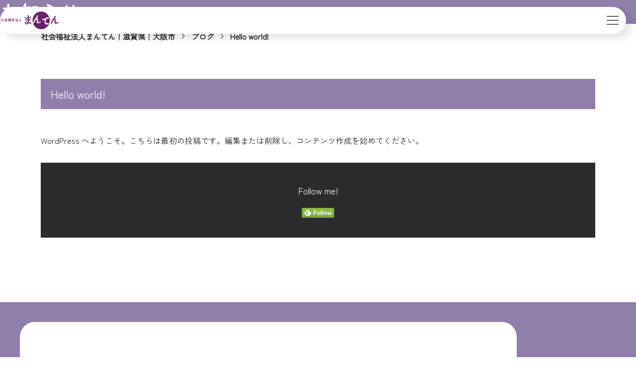

--- FILE ---
content_type: text/html; charset=UTF-8
request_url: https://www.man-ten.org/2019/11/30/hello-world-2/
body_size: 11311
content:
<!DOCTYPE html>

<html>
<head>
    <meta charset="UTF-8" />
    <meta http-equiv="X-UA-Compatible" content="IE=edge" />
    <meta name="viewport" content="width=device-width, initial-scale=1.0" />
    
<title>Hello world! | 社会福祉法人まんてん｜滋賀県｜大阪市</title>
<meta name='robots' content='max-image-preview:large' />
<link rel='dns-prefetch' href='//www.googletagmanager.com' />
<link rel='dns-prefetch' href='//stats.wp.com' />
<link rel='dns-prefetch' href='//i0.wp.com' />
<link rel='dns-prefetch' href='//c0.wp.com' />
<link rel="alternate" type="application/rss+xml" title="社会福祉法人まんてん｜滋賀県｜大阪市 &raquo; フィード" href="https://www.man-ten.org/feed/" />
<link rel="alternate" type="application/rss+xml" title="社会福祉法人まんてん｜滋賀県｜大阪市 &raquo; コメントフィード" href="https://www.man-ten.org/comments/feed/" />
<link rel="alternate" title="oEmbed (JSON)" type="application/json+oembed" href="https://www.man-ten.org/wp-json/oembed/1.0/embed?url=https%3A%2F%2Fwww.man-ten.org%2F2019%2F11%2F30%2Fhello-world-2%2F" />
<link rel="alternate" title="oEmbed (XML)" type="text/xml+oembed" href="https://www.man-ten.org/wp-json/oembed/1.0/embed?url=https%3A%2F%2Fwww.man-ten.org%2F2019%2F11%2F30%2Fhello-world-2%2F&#038;format=xml" />
<meta name="description" content="WordPress へようこそ。こちらは最初の投稿です。編集または削除し、コンテンツ作成を始めてください。" /><style id='wp-img-auto-sizes-contain-inline-css' type='text/css'>
img:is([sizes=auto i],[sizes^="auto," i]){contain-intrinsic-size:3000px 1500px}
/*# sourceURL=wp-img-auto-sizes-contain-inline-css */
</style>
<link rel='stylesheet' id='et-frontend-style-css' href='https://www.man-ten.org/wp-content/plugins/everest-tab-lite/assets/css//et-style.css?ver=2.0.5' type='text/css' media='all' />
<link rel='stylesheet' id='etl-block-editor-css' href='https://www.man-ten.org/wp-content/plugins/everest-tab-lite/includes/etl-block/etl-block.css?ver=2.0.5' type='text/css' media='all' />
<link rel='stylesheet' id='et_fontawesome_style-css' href='https://www.man-ten.org/wp-content/plugins/everest-tab-lite/assets/css/available_icons/font-awesome/font-awesome.min.css?ver=2.0.5' type='text/css' media='all' />
<link rel='stylesheet' id='et-animate-style-css' href='https://www.man-ten.org/wp-content/plugins/everest-tab-lite/assets/css/animate.css?ver=2.0.5' type='text/css' media='all' />
<link rel='stylesheet' id='vkExUnit_common_style-css' href='https://www.man-ten.org/wp-content/plugins/vk-all-in-one-expansion-unit/assets/css/vkExUnit_style.css?ver=9.99.3.0' type='text/css' media='all' />
<style id='vkExUnit_common_style-inline-css' type='text/css'>
.veu_promotion-alert__content--text { border: 1px solid rgba(0,0,0,0.125); padding: 0.5em 1em; border-radius: var(--vk-size-radius); margin-bottom: var(--vk-margin-block-bottom); font-size: 0.875rem; } /* Alert Content部分に段落タグを入れた場合に最後の段落の余白を0にする */ .veu_promotion-alert__content--text p:last-of-type{ margin-bottom:0; margin-top: 0; }
:root {--ver_page_top_button_url:url(https://www.man-ten.org/wp-content/plugins/vk-all-in-one-expansion-unit/assets/images/to-top-btn-icon.svg);}@font-face {font-weight: normal;font-style: normal;font-family: "vk_sns";src: url("https://www.man-ten.org/wp-content/plugins/vk-all-in-one-expansion-unit/inc/sns/icons/fonts/vk_sns.eot?-bq20cj");src: url("https://www.man-ten.org/wp-content/plugins/vk-all-in-one-expansion-unit/inc/sns/icons/fonts/vk_sns.eot?#iefix-bq20cj") format("embedded-opentype"),url("https://www.man-ten.org/wp-content/plugins/vk-all-in-one-expansion-unit/inc/sns/icons/fonts/vk_sns.woff?-bq20cj") format("woff"),url("https://www.man-ten.org/wp-content/plugins/vk-all-in-one-expansion-unit/inc/sns/icons/fonts/vk_sns.ttf?-bq20cj") format("truetype"),url("https://www.man-ten.org/wp-content/plugins/vk-all-in-one-expansion-unit/inc/sns/icons/fonts/vk_sns.svg?-bq20cj#vk_sns") format("svg");}
/*# sourceURL=vkExUnit_common_style-inline-css */
</style>
<link rel='stylesheet' id='wp-block-library-css' href='https://c0.wp.com/c/6.9/wp-includes/css/dist/block-library/style.min.css' type='text/css' media='all' />
<style id='wp-block-paragraph-inline-css' type='text/css'>
.is-small-text{font-size:.875em}.is-regular-text{font-size:1em}.is-large-text{font-size:2.25em}.is-larger-text{font-size:3em}.has-drop-cap:not(:focus):first-letter{float:left;font-size:8.4em;font-style:normal;font-weight:100;line-height:.68;margin:.05em .1em 0 0;text-transform:uppercase}body.rtl .has-drop-cap:not(:focus):first-letter{float:none;margin-left:.1em}p.has-drop-cap.has-background{overflow:hidden}:root :where(p.has-background){padding:1.25em 2.375em}:where(p.has-text-color:not(.has-link-color)) a{color:inherit}p.has-text-align-left[style*="writing-mode:vertical-lr"],p.has-text-align-right[style*="writing-mode:vertical-rl"]{rotate:180deg}
/*# sourceURL=https://c0.wp.com/c/6.9/wp-includes/blocks/paragraph/style.min.css */
</style>
<style id='global-styles-inline-css' type='text/css'>
:root{--wp--preset--aspect-ratio--square: 1;--wp--preset--aspect-ratio--4-3: 4/3;--wp--preset--aspect-ratio--3-4: 3/4;--wp--preset--aspect-ratio--3-2: 3/2;--wp--preset--aspect-ratio--2-3: 2/3;--wp--preset--aspect-ratio--16-9: 16/9;--wp--preset--aspect-ratio--9-16: 9/16;--wp--preset--color--black: #000000;--wp--preset--color--cyan-bluish-gray: #abb8c3;--wp--preset--color--white: #ffffff;--wp--preset--color--pale-pink: #f78da7;--wp--preset--color--vivid-red: #cf2e2e;--wp--preset--color--luminous-vivid-orange: #ff6900;--wp--preset--color--luminous-vivid-amber: #fcb900;--wp--preset--color--light-green-cyan: #7bdcb5;--wp--preset--color--vivid-green-cyan: #00d084;--wp--preset--color--pale-cyan-blue: #8ed1fc;--wp--preset--color--vivid-cyan-blue: #0693e3;--wp--preset--color--vivid-purple: #9b51e0;--wp--preset--gradient--vivid-cyan-blue-to-vivid-purple: linear-gradient(135deg,rgb(6,147,227) 0%,rgb(155,81,224) 100%);--wp--preset--gradient--light-green-cyan-to-vivid-green-cyan: linear-gradient(135deg,rgb(122,220,180) 0%,rgb(0,208,130) 100%);--wp--preset--gradient--luminous-vivid-amber-to-luminous-vivid-orange: linear-gradient(135deg,rgb(252,185,0) 0%,rgb(255,105,0) 100%);--wp--preset--gradient--luminous-vivid-orange-to-vivid-red: linear-gradient(135deg,rgb(255,105,0) 0%,rgb(207,46,46) 100%);--wp--preset--gradient--very-light-gray-to-cyan-bluish-gray: linear-gradient(135deg,rgb(238,238,238) 0%,rgb(169,184,195) 100%);--wp--preset--gradient--cool-to-warm-spectrum: linear-gradient(135deg,rgb(74,234,220) 0%,rgb(151,120,209) 20%,rgb(207,42,186) 40%,rgb(238,44,130) 60%,rgb(251,105,98) 80%,rgb(254,248,76) 100%);--wp--preset--gradient--blush-light-purple: linear-gradient(135deg,rgb(255,206,236) 0%,rgb(152,150,240) 100%);--wp--preset--gradient--blush-bordeaux: linear-gradient(135deg,rgb(254,205,165) 0%,rgb(254,45,45) 50%,rgb(107,0,62) 100%);--wp--preset--gradient--luminous-dusk: linear-gradient(135deg,rgb(255,203,112) 0%,rgb(199,81,192) 50%,rgb(65,88,208) 100%);--wp--preset--gradient--pale-ocean: linear-gradient(135deg,rgb(255,245,203) 0%,rgb(182,227,212) 50%,rgb(51,167,181) 100%);--wp--preset--gradient--electric-grass: linear-gradient(135deg,rgb(202,248,128) 0%,rgb(113,206,126) 100%);--wp--preset--gradient--midnight: linear-gradient(135deg,rgb(2,3,129) 0%,rgb(40,116,252) 100%);--wp--preset--font-size--small: 13px;--wp--preset--font-size--medium: 20px;--wp--preset--font-size--large: 36px;--wp--preset--font-size--x-large: 42px;--wp--preset--spacing--20: 0.44rem;--wp--preset--spacing--30: 0.67rem;--wp--preset--spacing--40: 1rem;--wp--preset--spacing--50: 1.5rem;--wp--preset--spacing--60: 2.25rem;--wp--preset--spacing--70: 3.38rem;--wp--preset--spacing--80: 5.06rem;--wp--preset--shadow--natural: 6px 6px 9px rgba(0, 0, 0, 0.2);--wp--preset--shadow--deep: 12px 12px 50px rgba(0, 0, 0, 0.4);--wp--preset--shadow--sharp: 6px 6px 0px rgba(0, 0, 0, 0.2);--wp--preset--shadow--outlined: 6px 6px 0px -3px rgb(255, 255, 255), 6px 6px rgb(0, 0, 0);--wp--preset--shadow--crisp: 6px 6px 0px rgb(0, 0, 0);}:where(body) { margin: 0; }.wp-site-blocks > .alignleft { float: left; margin-right: 2em; }.wp-site-blocks > .alignright { float: right; margin-left: 2em; }.wp-site-blocks > .aligncenter { justify-content: center; margin-left: auto; margin-right: auto; }:where(.is-layout-flex){gap: 0.5em;}:where(.is-layout-grid){gap: 0.5em;}.is-layout-flow > .alignleft{float: left;margin-inline-start: 0;margin-inline-end: 2em;}.is-layout-flow > .alignright{float: right;margin-inline-start: 2em;margin-inline-end: 0;}.is-layout-flow > .aligncenter{margin-left: auto !important;margin-right: auto !important;}.is-layout-constrained > .alignleft{float: left;margin-inline-start: 0;margin-inline-end: 2em;}.is-layout-constrained > .alignright{float: right;margin-inline-start: 2em;margin-inline-end: 0;}.is-layout-constrained > .aligncenter{margin-left: auto !important;margin-right: auto !important;}.is-layout-constrained > :where(:not(.alignleft):not(.alignright):not(.alignfull)){margin-left: auto !important;margin-right: auto !important;}body .is-layout-flex{display: flex;}.is-layout-flex{flex-wrap: wrap;align-items: center;}.is-layout-flex > :is(*, div){margin: 0;}body .is-layout-grid{display: grid;}.is-layout-grid > :is(*, div){margin: 0;}body{padding-top: 0px;padding-right: 0px;padding-bottom: 0px;padding-left: 0px;}a:where(:not(.wp-element-button)){text-decoration: underline;}:root :where(.wp-element-button, .wp-block-button__link){background-color: #32373c;border-width: 0;color: #fff;font-family: inherit;font-size: inherit;font-style: inherit;font-weight: inherit;letter-spacing: inherit;line-height: inherit;padding-top: calc(0.667em + 2px);padding-right: calc(1.333em + 2px);padding-bottom: calc(0.667em + 2px);padding-left: calc(1.333em + 2px);text-decoration: none;text-transform: inherit;}.has-black-color{color: var(--wp--preset--color--black) !important;}.has-cyan-bluish-gray-color{color: var(--wp--preset--color--cyan-bluish-gray) !important;}.has-white-color{color: var(--wp--preset--color--white) !important;}.has-pale-pink-color{color: var(--wp--preset--color--pale-pink) !important;}.has-vivid-red-color{color: var(--wp--preset--color--vivid-red) !important;}.has-luminous-vivid-orange-color{color: var(--wp--preset--color--luminous-vivid-orange) !important;}.has-luminous-vivid-amber-color{color: var(--wp--preset--color--luminous-vivid-amber) !important;}.has-light-green-cyan-color{color: var(--wp--preset--color--light-green-cyan) !important;}.has-vivid-green-cyan-color{color: var(--wp--preset--color--vivid-green-cyan) !important;}.has-pale-cyan-blue-color{color: var(--wp--preset--color--pale-cyan-blue) !important;}.has-vivid-cyan-blue-color{color: var(--wp--preset--color--vivid-cyan-blue) !important;}.has-vivid-purple-color{color: var(--wp--preset--color--vivid-purple) !important;}.has-black-background-color{background-color: var(--wp--preset--color--black) !important;}.has-cyan-bluish-gray-background-color{background-color: var(--wp--preset--color--cyan-bluish-gray) !important;}.has-white-background-color{background-color: var(--wp--preset--color--white) !important;}.has-pale-pink-background-color{background-color: var(--wp--preset--color--pale-pink) !important;}.has-vivid-red-background-color{background-color: var(--wp--preset--color--vivid-red) !important;}.has-luminous-vivid-orange-background-color{background-color: var(--wp--preset--color--luminous-vivid-orange) !important;}.has-luminous-vivid-amber-background-color{background-color: var(--wp--preset--color--luminous-vivid-amber) !important;}.has-light-green-cyan-background-color{background-color: var(--wp--preset--color--light-green-cyan) !important;}.has-vivid-green-cyan-background-color{background-color: var(--wp--preset--color--vivid-green-cyan) !important;}.has-pale-cyan-blue-background-color{background-color: var(--wp--preset--color--pale-cyan-blue) !important;}.has-vivid-cyan-blue-background-color{background-color: var(--wp--preset--color--vivid-cyan-blue) !important;}.has-vivid-purple-background-color{background-color: var(--wp--preset--color--vivid-purple) !important;}.has-black-border-color{border-color: var(--wp--preset--color--black) !important;}.has-cyan-bluish-gray-border-color{border-color: var(--wp--preset--color--cyan-bluish-gray) !important;}.has-white-border-color{border-color: var(--wp--preset--color--white) !important;}.has-pale-pink-border-color{border-color: var(--wp--preset--color--pale-pink) !important;}.has-vivid-red-border-color{border-color: var(--wp--preset--color--vivid-red) !important;}.has-luminous-vivid-orange-border-color{border-color: var(--wp--preset--color--luminous-vivid-orange) !important;}.has-luminous-vivid-amber-border-color{border-color: var(--wp--preset--color--luminous-vivid-amber) !important;}.has-light-green-cyan-border-color{border-color: var(--wp--preset--color--light-green-cyan) !important;}.has-vivid-green-cyan-border-color{border-color: var(--wp--preset--color--vivid-green-cyan) !important;}.has-pale-cyan-blue-border-color{border-color: var(--wp--preset--color--pale-cyan-blue) !important;}.has-vivid-cyan-blue-border-color{border-color: var(--wp--preset--color--vivid-cyan-blue) !important;}.has-vivid-purple-border-color{border-color: var(--wp--preset--color--vivid-purple) !important;}.has-vivid-cyan-blue-to-vivid-purple-gradient-background{background: var(--wp--preset--gradient--vivid-cyan-blue-to-vivid-purple) !important;}.has-light-green-cyan-to-vivid-green-cyan-gradient-background{background: var(--wp--preset--gradient--light-green-cyan-to-vivid-green-cyan) !important;}.has-luminous-vivid-amber-to-luminous-vivid-orange-gradient-background{background: var(--wp--preset--gradient--luminous-vivid-amber-to-luminous-vivid-orange) !important;}.has-luminous-vivid-orange-to-vivid-red-gradient-background{background: var(--wp--preset--gradient--luminous-vivid-orange-to-vivid-red) !important;}.has-very-light-gray-to-cyan-bluish-gray-gradient-background{background: var(--wp--preset--gradient--very-light-gray-to-cyan-bluish-gray) !important;}.has-cool-to-warm-spectrum-gradient-background{background: var(--wp--preset--gradient--cool-to-warm-spectrum) !important;}.has-blush-light-purple-gradient-background{background: var(--wp--preset--gradient--blush-light-purple) !important;}.has-blush-bordeaux-gradient-background{background: var(--wp--preset--gradient--blush-bordeaux) !important;}.has-luminous-dusk-gradient-background{background: var(--wp--preset--gradient--luminous-dusk) !important;}.has-pale-ocean-gradient-background{background: var(--wp--preset--gradient--pale-ocean) !important;}.has-electric-grass-gradient-background{background: var(--wp--preset--gradient--electric-grass) !important;}.has-midnight-gradient-background{background: var(--wp--preset--gradient--midnight) !important;}.has-small-font-size{font-size: var(--wp--preset--font-size--small) !important;}.has-medium-font-size{font-size: var(--wp--preset--font-size--medium) !important;}.has-large-font-size{font-size: var(--wp--preset--font-size--large) !important;}.has-x-large-font-size{font-size: var(--wp--preset--font-size--x-large) !important;}
/*# sourceURL=global-styles-inline-css */
</style>

<link rel='stylesheet' id='wpdm-font-awesome-css' href='https://www.man-ten.org/wp-content/plugins/download-manager/assets/fontawesome/css/all.min.css?ver=6.9' type='text/css' media='all' />
<link rel='stylesheet' id='wpdm-frontend-css-css' href='https://www.man-ten.org/wp-content/plugins/download-manager/assets/bootstrap/css/bootstrap.min.css?ver=6.9' type='text/css' media='all' />
<link rel='stylesheet' id='wpdm-front-css' href='https://www.man-ten.org/wp-content/plugins/download-manager/assets/css/front.css?ver=6.9' type='text/css' media='all' />
<link rel='stylesheet' id='veu-cta-css' href='https://www.man-ten.org/wp-content/plugins/vk-all-in-one-expansion-unit/inc/call-to-action/package/assets/css/style.css?ver=9.99.3.0' type='text/css' media='all' />
<link rel='stylesheet' id='parent-style-css' href='https://www.man-ten.org/wp-content/themes/lightning-pro/style.css?ver=6.9' type='text/css' media='all' />
<link rel='stylesheet' id='bootstrap-4-style-css' href='https://www.man-ten.org/wp-content/themes/lightning-pro/library/bootstrap-4/css/bootstrap.min.css?ver=4.5.0' type='text/css' media='all' />
<link rel='stylesheet' id='lightning-common-style-css' href='https://www.man-ten.org/wp-content/themes/lightning-pro/assets/css/common.css?ver=8.21.1' type='text/css' media='all' />
<style id='lightning-common-style-inline-css' type='text/css'>
/* vk-mobile-nav */:root {--vk-mobile-nav-menu-btn-bg-src: url("https://www.man-ten.org/wp-content/themes/lightning-pro/inc/vk-mobile-nav/package/images/vk-menu-btn-black.svg");--vk-mobile-nav-menu-btn-close-bg-src: url("https://www.man-ten.org/wp-content/themes/lightning-pro/inc/vk-mobile-nav/package/images/vk-menu-close-black.svg");--vk-menu-acc-icon-open-black-bg-src: url("https://www.man-ten.org/wp-content/themes/lightning-pro/inc/vk-mobile-nav/package/images/vk-menu-acc-icon-open-black.svg");--vk-menu-acc-icon-open-white-bg-src: url("https://www.man-ten.org/wp-content/themes/lightning-pro/inc/vk-mobile-nav/package/images/vk-menu-acc-icon-open-white.svg");--vk-menu-acc-icon-close-black-bg-src: url("https://www.man-ten.org/wp-content/themes/lightning-pro/inc/vk-mobile-nav/package/images/vk-menu-close-black.svg");--vk-menu-acc-icon-close-white-bg-src: url("https://www.man-ten.org/wp-content/themes/lightning-pro/inc/vk-mobile-nav/package/images/vk-menu-close-white.svg");}
/*# sourceURL=lightning-common-style-inline-css */
</style>
<link rel='stylesheet' id='lightning-design-style-css' href='https://www.man-ten.org/wp-content/plugins/lightning-skin-fort/bs4/css/style.css?ver=9.1.2' type='text/css' media='all' />
<style id='lightning-design-style-inline-css' type='text/css'>
/* ltg common custom */:root {--vk-menu-acc-btn-border-color:#333;--vk-color-primary:#873489;--color-key:#873489;--wp--preset--color--vk-color-primary:#873489;--color-key-dark:#6d246d;}.bbp-submit-wrapper .button.submit { background-color:#6d246d ; }.bbp-submit-wrapper .button.submit:hover { background-color:#873489 ; }.veu_color_txt_key { color:#6d246d ; }.veu_color_bg_key { background-color:#6d246d ; }.veu_color_border_key { border-color:#6d246d ; }.btn-default { border-color:#873489;color:#873489;}.btn-default:focus,.btn-default:hover { border-color:#873489;background-color: #873489; }.wp-block-search__button,.btn-primary { background-color:#873489;border-color:#6d246d; }.wp-block-search__button:focus,.wp-block-search__button:hover,.btn-primary:not(:disabled):not(.disabled):active,.btn-primary:focus,.btn-primary:hover { background-color:#6d246d;border-color:#873489; }.btn-outline-primary { color : #873489 ; border-color:#873489; }.btn-outline-primary:not(:disabled):not(.disabled):active,.btn-outline-primary:focus,.btn-outline-primary:hover { color : #fff; background-color:#873489;border-color:#6d246d; }a { color:#337ab7; }
/* Fort */dt { border-left-color:#873489; }ul.page-numbers li span.page-numbers.current,.page-link dl .post-page-numbers.current { background-color:#873489; }h2,.mainSection-title,.subSection .widget .subSection-title { border-top-color:#873489; }.siteFooter { border-top-color:#873489; }@media (min-width: 992px){.gMenu_outer { border-top-color:#873489; }ul.gMenu > li:hover > a .gMenu_description,ul.gMenu > li.current-post-ancestor > a .gMenu_description,ul.gMenu > li.current-menu-item > a .gMenu_description,ul.gMenu > li.current-menu-parent > a .gMenu_description,ul.gMenu > li.current-menu-ancestor > a .gMenu_description,ul.gMenu > li.current_page_parent > a .gMenu_description,ul.gMenu > li.current_page_ancestor > a .gMenu_description { color: #873489; }.gMenu_outer { border-top-color:#6d246d; }} /* @media (min-width: 768px){ */.btn-default { border-color:#e5e5e5; color:#535353; }:root {--g_nav_main_acc_icon_open_url:url(https://www.man-ten.org/wp-content/themes/lightning-pro/inc/vk-mobile-nav/package/images/vk-menu-acc-icon-open-black.svg);--g_nav_main_acc_icon_close_url: url(https://www.man-ten.org/wp-content/themes/lightning-pro/inc/vk-mobile-nav/package/images/vk-menu-close-black.svg);--g_nav_sub_acc_icon_open_url: url(https://www.man-ten.org/wp-content/themes/lightning-pro/inc/vk-mobile-nav/package/images/vk-menu-acc-icon-open-black.svg);--g_nav_sub_acc_icon_close_url: url(https://www.man-ten.org/wp-content/themes/lightning-pro/inc/vk-mobile-nav/package/images/vk-menu-close-black.svg);}
/* page header */:root{--vk-page-header-url : url(https://www.man-ten.org/wp-content/uploads/2020/03/header-02.png);}@media ( max-width:575.98px ){:root{--vk-page-header-url : url(https://www.man-ten.org/wp-content/uploads/2020/03/header-02.png);}}.page-header{ position:relative;text-align:left;background: var(--vk-page-header-url, url(https://www.man-ten.org/wp-content/uploads/2020/03/header-02.png) ) no-repeat 50% center;background-size: cover;}
.vk-campaign-text{background:#eab010;color:#fff;}.vk-campaign-text_btn,.vk-campaign-text_btn:link,.vk-campaign-text_btn:visited,.vk-campaign-text_btn:focus,.vk-campaign-text_btn:active{background:#fff;color:#4c4c4c;}a.vk-campaign-text_btn:hover{background:#eab010;color:#fff;}.vk-campaign-text_link,.vk-campaign-text_link:link,.vk-campaign-text_link:hover,.vk-campaign-text_link:visited,.vk-campaign-text_link:active,.vk-campaign-text_link:focus{color:#fff;}
/*# sourceURL=lightning-design-style-inline-css */
</style>
<link rel='stylesheet' id='lightning-theme-style-css' href='https://www.man-ten.org/wp-content/themes/company/style.css?ver=8.21.1' type='text/css' media='all' />
<link rel='stylesheet' id='vk-media-posts-style-css' href='https://www.man-ten.org/wp-content/themes/lightning-pro/inc/media-posts/package/css/media-posts.css?ver=1.2' type='text/css' media='all' />
<link rel='stylesheet' id='vk-font-awesome-css' href='https://www.man-ten.org/wp-content/themes/lightning-pro/vendor/vektor-inc/font-awesome-versions/src/versions/6/css/all.min.css?ver=6.4.2' type='text/css' media='all' />
<link rel='stylesheet' id='jetpack_css-css' href='https://c0.wp.com/p/jetpack/13.7.1/css/jetpack.css' type='text/css' media='all' />
<script type="text/javascript" src="https://c0.wp.com/c/6.9/wp-includes/js/jquery/jquery.min.js" id="jquery-core-js"></script>
<script type="text/javascript" src="https://c0.wp.com/c/6.9/wp-includes/js/jquery/jquery-migrate.min.js" id="jquery-migrate-js"></script>
<script type="text/javascript" src="https://www.man-ten.org/wp-content/plugins/everest-tab-lite/assets/js/frontend/et-frontend-script.js?ver=2.0.5" id="et-frontend-script-js"></script>
<script type="text/javascript" src="https://www.man-ten.org/wp-content/plugins/download-manager/assets/bootstrap/js/popper.min.js?ver=6.9" id="wpdm-poper-js"></script>
<script type="text/javascript" src="https://www.man-ten.org/wp-content/plugins/download-manager/assets/bootstrap/js/bootstrap.min.js?ver=6.9" id="wpdm-frontend-js-js"></script>
<script type="text/javascript" id="wpdm-frontjs-js-extra">
/* <![CDATA[ */
var wpdm_url = {"home":"https://www.man-ten.org/","site":"https://www.man-ten.org/","ajax":"https://www.man-ten.org/wp-admin/admin-ajax.php"};
var wpdm_js = {"spinner":"\u003Ci class=\"fas fa-sun fa-spin\"\u003E\u003C/i\u003E","client_id":"92d071fcf783c284878d8c355cba3f11"};
var wpdm_strings = {"pass_var":"Password Verified!","pass_var_q":"Please click following button to start download.","start_dl":"Start Download"};
//# sourceURL=wpdm-frontjs-js-extra
/* ]]> */
</script>
<script type="text/javascript" src="https://www.man-ten.org/wp-content/plugins/download-manager/assets/js/front.js?ver=3.2.98" id="wpdm-frontjs-js"></script>

<!-- Site Kit によって追加された Google タグ（gtag.js）スニペット -->

<!-- Google アナリティクス スニペット (Site Kit が追加) -->
<script type="text/javascript" src="https://www.googletagmanager.com/gtag/js?id=G-6HMKB9P5LS" id="google_gtagjs-js" async></script>
<script type="text/javascript" id="google_gtagjs-js-after">
/* <![CDATA[ */
window.dataLayer = window.dataLayer || [];function gtag(){dataLayer.push(arguments);}
gtag("set","linker",{"domains":["www.man-ten.org"]});
gtag("js", new Date());
gtag("set", "developer_id.dZTNiMT", true);
gtag("config", "G-6HMKB9P5LS");
//# sourceURL=google_gtagjs-js-after
/* ]]> */
</script>

<!-- Site Kit によって追加された終了 Google タグ（gtag.js）スニペット -->
<link rel="https://api.w.org/" href="https://www.man-ten.org/wp-json/" /><link rel="alternate" title="JSON" type="application/json" href="https://www.man-ten.org/wp-json/wp/v2/posts/882" /><link rel="EditURI" type="application/rsd+xml" title="RSD" href="https://www.man-ten.org/xmlrpc.php?rsd" />
<meta name="generator" content="WordPress 6.9" />
<link rel="canonical" href="https://www.man-ten.org/2019/11/30/hello-world-2/" />
<link rel='shortlink' href='https://www.man-ten.org/?p=882' />
<meta name="generator" content="Site Kit by Google 1.133.0" />	<style>img#wpstats{display:none}</style>
		<style id="lightning-color-custom-for-plugins" type="text/css">/* ltg theme common */.color_key_bg,.color_key_bg_hover:hover{background-color: #873489;}.color_key_txt,.color_key_txt_hover:hover{color: #873489;}.color_key_border,.color_key_border_hover:hover{border-color: #873489;}.color_key_dark_bg,.color_key_dark_bg_hover:hover{background-color: #6d246d;}.color_key_dark_txt,.color_key_dark_txt_hover:hover{color: #6d246d;}.color_key_dark_border,.color_key_dark_border_hover:hover{border-color: #6d246d;}</style><!-- [ VK All in One Expansion Unit OGP ] -->
<meta property="og:site_name" content="社会福祉法人まんてん｜滋賀県｜大阪市" />
<meta property="og:url" content="https://www.man-ten.org/2019/11/30/hello-world-2/" />
<meta property="og:title" content="Hello world! | 社会福祉法人まんてん｜滋賀県｜大阪市" />
<meta property="og:description" content="WordPress へようこそ。こちらは最初の投稿です。編集または削除し、コンテンツ作成を始めてください。" />
<meta property="og:type" content="article" />
<!-- [ / VK All in One Expansion Unit OGP ] -->
<!-- [ VK All in One Expansion Unit twitter card ] -->
<meta name="twitter:card" content="summary_large_image">
<meta name="twitter:description" content="WordPress へようこそ。こちらは最初の投稿です。編集または削除し、コンテンツ作成を始めてください。">
<meta name="twitter:title" content="Hello world! | 社会福祉法人まんてん｜滋賀県｜大阪市">
<meta name="twitter:url" content="https://www.man-ten.org/2019/11/30/hello-world-2/">
	<meta name="twitter:domain" content="www.man-ten.org">
	<!-- [ / VK All in One Expansion Unit twitter card ] -->
	<link rel="icon" href="https://i0.wp.com/www.man-ten.org/wp-content/uploads/2022/04/cropped-icon-manten.jpg?fit=32%2C32&#038;ssl=1" sizes="32x32" />
<link rel="icon" href="https://i0.wp.com/www.man-ten.org/wp-content/uploads/2022/04/cropped-icon-manten.jpg?fit=192%2C192&#038;ssl=1" sizes="192x192" />
<link rel="apple-touch-icon" href="https://i0.wp.com/www.man-ten.org/wp-content/uploads/2022/04/cropped-icon-manten.jpg?fit=180%2C180&#038;ssl=1" />
<meta name="msapplication-TileImage" content="https://i0.wp.com/www.man-ten.org/wp-content/uploads/2022/04/cropped-icon-manten.jpg?fit=270%2C270&#038;ssl=1" />
<meta name="generator" content="WordPress Download Manager 3.2.98" />
<!-- [ VK All in One Expansion Unit Article Structure Data ] --><script type="application/ld+json">{"@context":"https://schema.org/","@type":"Article","headline":"Hello world!","image":"","datePublished":"2019-11-30T22:07:53+09:00","dateModified":"2019-11-30T22:07:53+09:00","author":{"@type":"","name":"man-ten","url":"https://www.man-ten.org/","sameAs":""}}</script><!-- [ / VK All in One Expansion Unit Article Structure Data ] -->                <style>
        /* WPDM Link Template Styles */        </style>
                <style>

            :root {
                --color-primary: #4a8eff;
                --color-primary-rgb: 74, 142, 255;
                --color-primary-hover: #4a8eff;
                --color-primary-active: #4a8eff;
                --color-secondary: #4a8eff;
                --color-secondary-rgb: 74, 142, 255;
                --color-secondary-hover: #4a8eff;
                --color-secondary-active: #4a8eff;
                --color-success: #18ce0f;
                --color-success-rgb: 24, 206, 15;
                --color-success-hover: #4a8eff;
                --color-success-active: #4a8eff;
                --color-info: #2CA8FF;
                --color-info-rgb: 44, 168, 255;
                --color-info-hover: #2CA8FF;
                --color-info-active: #2CA8FF;
                --color-warning: #f29e0f;
                --color-warning-rgb: 242, 158, 15;
                --color-warning-hover: orange;
                --color-warning-active: orange;
                --color-danger: #ff5062;
                --color-danger-rgb: 255, 80, 98;
                --color-danger-hover: #ff5062;
                --color-danger-active: #ff5062;
                --color-green: #30b570;
                --color-blue: #0073ff;
                --color-purple: #8557D3;
                --color-red: #ff5062;
                --color-muted: rgba(69, 89, 122, 0.6);
                --wpdm-font: "Rubik", -apple-system, BlinkMacSystemFont, "Segoe UI", Roboto, Helvetica, Arial, sans-serif, "Apple Color Emoji", "Segoe UI Emoji", "Segoe UI Symbol";
            }

            .wpdm-download-link.btn.btn-primary {
                border-radius: 4px;
            }


        </style>
            <link rel="preconnect" href="https://fonts.googleapis.com" />
    <link rel="preconnect" href="https://fonts.gstatic.com" crossorigin />
    <link rel="preload" as="style" fetchpriority="high" href="https://fonts.googleapis.com/css2?family=Noto+Sans+JP:wght@100..900&family=Zen+Maru+Gothic&display=swap" />
    <link rel="stylesheet" href="https://fonts.googleapis.com/css2?family=Noto+Sans+JP:wght@100..900&family=Zen+Maru+Gothic&display=swap" media="print" onload='this.media="all"' />
    <link rel="stylesheet" href="https://www.man-ten.org/wp-content/themes/company/src/css/vender/bootstrap/bootstrap.min.css" />
    <link rel="stylesheet" href="https://www.man-ten.org/wp-content/themes/company/src/css/vender/swiper/swiper-bundle.min.css" />
    <link rel="stylesheet" href="https://www.man-ten.org/wp-content/themes/company/src/css/style.css" />
</head>
<body data-rsssl=1>
<header class="d-flex align-items-center">
    <div class="h_wrapper">
        <a href="https://www.man-ten.org" class="logo">
            <h1><img src="https://www.man-ten.org/wp-content/themes/company/src/images/logo.webp" alt="ロゴ - 社会法人福祉まんてん"></h1>
        </a>
        <div class="nav_pc">
            <ul class="nav">
                <li><a href="https://www.man-ten.org" class="nav-link">TOP</a></li>
                <li><a href="https://www.man-ten.org/company/" class="nav-link">法人概要</a></li>
                <li><a href="https://www.man-ten.org/facilities/" class="nav-link">施設案内</a></li>
                <li><a href="https://arwrk.net/recruit/manten-saiyo" class="nav-link" target="_blank">採用情報</a></li>
                <li><a href="https://www.man-ten.org/attempt/" class="nav-link">まんてんの取り組み</a></li>
                <li><a href="https://www.man-ten.org/kouryu/" class="nav-link">地域との交流</a></li>
                <li><a href="https://www.man-ten.org/contact/" class="nav-link">問い合わせ</a></li>
                <li>
                    <a href="https://www.man-ten.org" class="nav-link nav-button yellow">
                    <span class="city">滋賀</span>
                    <p class="right">
                        <span class="number">0749-88-8033</span>
                        <span class="reception">受付時間 9:30-17:30 [土・日・祝日除く]</span>
                    </p>
                    </a>
                </li>
                <li>
                    <a href="https://www.man-ten.org" class="nav-link nav-button yellow">
                    <span class="city">大阪</span>
                    <p class="right">
                        <span class="number">06-6933-8033</span>
                        <span class="reception">受付時間 9:30-17:30 [土・日・祝日除く]</span>
                    </p>
                    </a>
                </li>
            </ul>
        </div>
        <div class="nav_sp">
            <nav class="navbar justify-content-end">
                <button class="navbar-toggler" type="button" data-bs-toggle="offcanvas" data-bs-target="#offcanvasNavbar" aria-controls="offcanvasNavbar" aria-label="Toggle navigation">
                    <span class="navbar-toggler-icon"></span>
                </button>
                <div class="offcanvas offcanvas-end" tabindex="-1" id="offcanvasNavbar" aria-labelledby="offcanvasNavbarLabel">
                    <div class="offcanvas-header justify-content-end">
                        <button type="button" class="btn-close" data-bs-dismiss="offcanvas" aria-label="Close"></button>
                    </div>
                    <div class="offcanvas-body">
                        <ul class="navbar-nav justify-content-end flex-grow-1 pe-3">
                            <li class="nav-item">
                                <a class="nav-link active" aria-current="page" href="https://www.man-ten.org">TOP</a>
                            </li>
                            <li class="nav-item">
                                <a class="nav-link" href="https://www.man-ten.org/company/">法人概要</a>
                            </li>

                            <li class="nav-item">
                                <a class="nav-link" href="https://www.man-ten.org/facilities/">施設案内</a>
                            </li>
                            <li class="nav-item">
                                <a class="nav-link" href="https://arwrk.net/recruit/manten-saiyo" target="_blank">採用情報</a>
                            </li>
                            <li class="nav-item">
                                <a class="nav-link" href="https://www.man-ten.org/attempt/">まんてんの取り組み</a>
                            </li>
                            <li class="nav-item">
                                <a class="nav-link" href="https://www.man-ten.org/kouryu/">地域との交流</a>
                            </li>
                            <li class="nav-item">
                                <a class="nav-link" href="https://www.man-ten.org/contact/">問い合わせ</a>
                            </li>
                        </ul>

                        <div class="buttons">
                            <a href="tel:0749-88-8033" class="footer_button">
                                <span class="city">滋賀</span>
                                <p class="right">
                                    <span class="number">0749-88-8033</span>
                                    <span class="reception">受付時間 9:30-17:30 [土・日・祝日除く]</span>
                                </p>
                                </a>
                                <a href="tel:06-6933-8033" class="footer_button">
                                <span class="city">大阪</span>
                                <p class="right">
                                    <span class="number">06-6933-8033</span>
                                    <span class="reception">受付時間 9:30-17:30 [土・日・祝日除く]</span>
                                </p>
                            </a>
                        </div>

                    </div>
                </div>
            </nav>
        </div>
    </div>
</header>
<main class="page">
	<article>
		<section class="page_top">
			<h2>お知らせ</h2>
		</section>
		<div class="container ">
			<div class="sec_breadcrumb"><nav aria-label="breadcrumb"><ol class="breadcrumb" itemscope itemtype="https://schema.org/BreadcrumbList"><li class="breadcrumb-item" itemprop="itemListElement" itemscope itemtype="https://schema.org/ListItem"><a itemprop="item" href="https://www.man-ten.org"><span itemprop="name">社会福祉法人まんてん｜滋賀県｜大阪市</span></a><meta itemprop="position" content="1" /></li><li class="breadcrumb-item" itemprop="itemListElement" itemscope itemtype="https://schema.org/ListItem"><a itemprop="item" href="https://www.man-ten.org/blog/"><span itemprop="name">ブログ</span></a><meta itemprop="position" content="2" /></li><li class="breadcrumb-item">Hello world!</li></ol></nav></div>			<h3 class="mb-5">Hello world!</h3>
			<div class="cont mb-5">
<p>WordPress へようこそ。こちらは最初の投稿です。編集または削除し、コンテンツ作成を始めてください。</p>
<div class="veu_followSet">
	<div class="followSet_body">
	<p class="followSet_title">Follow me!</p>
<div class="follow_feedly"><a href="https://feedly.com/i/subscription/feed/https://www.man-ten.org/feed/" target="blank"><img decoding="async" id="feedlyFollow" src="https://i0.wp.com/s3.feedly.com/img/follows/feedly-follow-rectangle-volume-small_2x.png?resize=66%2C20&#038;ssl=1" alt="follow us in feedly" width="66" height="20"  data-recalc-dims="1"></a></div>
</div><!-- [ /.followSet_body ] --></div>
</div>
		</div>
	</article>
</main>

<footer>
    <div class="footer_top">
        <section>
            <h2>ご利用の申し込み・ご相談はこちらから</h2>
            <div class="buttons">
                <a href="tel:0749-88-8033" class="footer_button">
                    <span class="city">滋賀</span>
                    <p class="right">
                        <span class="number">0749-88-8033</span>
                        <span class="reception">受付時間 9:30-17:30 [土・日・祝日除く]</span>
                    </p>
                </a>
                <a href="tel:06-6933-8033" class="footer_button">
                    <span class="city">大阪</span>
                    <p class="right">
                        <span class="number">06-6933-8033</span>
                        <span class="reception">受付時間 9:30-17:30 [土・日・祝日除く]</span>
                    </p>
                </a>
            </div>
        </section>
    </div>
    <div class="footer_bottom">
        <a href="https://www.man-ten.org">
            <img src="https://www.man-ten.org/wp-content/themes/company/src/images/logo.webp" alt="">
        </a>
        <div class="right">
            <ul>
                <li><a href="https://www.man-ten.org">TOP</a></li>
                <li><a href="https://www.man-ten.org/company/">法人概要</a></li>
                <li><a href="https://www.man-ten.org/facilities/">施設案内</a></li>
                <li><a href="https://arwrk.net/recruit/manten-saiyo" target="_blank">採用情報</a></li>
                <li><a href="https://www.man-ten.org/contact/">問い合わせ</a></li>
            </ul>
            <ul>
                <li><a href="https://www.man-ten.org/facilities/">施設一覧</a></li>
                <li>
                    <span class="u_line">介護施設案内 -滋賀-</span>
                    <ul>
                        <li><a href="https://www.man-ten.org/gh-shiotsu/">グループホーム まんてん塩津</a></li>
                        <li><a href="https://www.man-ten.org/ty-shiotsu/">特別養護老人ホーム まんてん塩津</a></li>
                        <li><a href="https://www.man-ten.org/gh-odani/">グループホーム まんてん小谷</a></li>
                        <li><a href="https://www.man-ten.org/st-odani/">まごころホーム まんてん小谷</a></li>
                        <li><a href="https://www.man-ten.org/takatsuki/">地域密着共生ホーム まんてん高月</a></li>
                    </ul>
                </li>
                <li>
                    <span class="u_line">介護施設案内 -大阪-</span>
                    <ul>
                        <li><a href="https://www.man-ten.org/ty-tsurumi/">特別養護老人ホーム まんてん鶴見</a></li>
                        <li><a href="https://www.man-ten.org/takadono/">グループホーム まんてん高殿</a></li>
                    </ul>
                </li>
                <li>
                    <span class="u_line">保育園案内</span>
                    <ul>
                        <li><a href="https://www.man-ten.org/youkaichi-hiyokko/">八日市 ひよっこ保育園</a></li>
                        <li><a href="https://www.man-ten.org/notogawa-hiyokko/">能登川 ひよっこ保育園</a></li>
                        <li><a href="https://www.man-ten.org/moriyama-hiyokko/">守山 ひよっこ保育園</a></li>
                        <li><a href="https://www.man-ten.org/takatsuki-hiyokko/">高月 ひよっこ保育園</a></li>
                    </ul>
                </li>
                <li>
                    <span class="u_line">障がい事業案内-滋賀-</span>
                    <ul>
                        <li><a href="https://www.man-ten.org/kiramekikids-odani/">きらめきキッズおだに</a></li>
                    </ul>
                </li>
            </ul>
            <ul>
                <li>
                    <a href="https://www.man-ten.org/attempt/">まんてんの取り組み</a>
                    <ul>
                    <li><a href="https://www.man-ten.org/kouryu/">地域との交流ブログ</a></li>
                    <li><a href="https://www.man-ten.org/attempt/">メディア</a></li>
                    <li><a href="https://www.man-ten.org/attempt/">表彰実績</a></li>
                    </ul>
                </li>
            </ul>
        </div>
    </div>
    <div class="copy text-center text-md-left">
    Copyright &copy; 社会福祉法人まんてん | 滋賀 | 大阪 <br class="d-block d-md-none">All Rights Reserved.
    </div>
</footer>



<script type="speculationrules">
{"prefetch":[{"source":"document","where":{"and":[{"href_matches":"/*"},{"not":{"href_matches":["/wp-*.php","/wp-admin/*","/wp-content/uploads/*","/wp-content/*","/wp-content/plugins/*","/wp-content/themes/company/*","/wp-content/themes/lightning-pro/*","/*\\?(.+)"]}},{"not":{"selector_matches":"a[rel~=\"nofollow\"]"}},{"not":{"selector_matches":".no-prefetch, .no-prefetch a"}}]},"eagerness":"conservative"}]}
</script>
            <script>
                jQuery(function($){

                    
                });
            </script>
            <div id="fb-root"></div>
            <a href="#top" id="page_top" class="page_top_btn">PAGE TOP</a><script type="text/javascript" src="https://c0.wp.com/c/6.9/wp-includes/js/dist/hooks.min.js" id="wp-hooks-js"></script>
<script type="text/javascript" src="https://c0.wp.com/c/6.9/wp-includes/js/dist/i18n.min.js" id="wp-i18n-js"></script>
<script type="text/javascript" id="wp-i18n-js-after">
/* <![CDATA[ */
wp.i18n.setLocaleData( { 'text direction\u0004ltr': [ 'ltr' ] } );
//# sourceURL=wp-i18n-js-after
/* ]]> */
</script>
<script type="text/javascript" src="https://c0.wp.com/c/6.9/wp-includes/js/jquery/jquery.form.min.js" id="jquery-form-js"></script>
<script type="text/javascript" src="https://c0.wp.com/c/6.9/wp-includes/js/clipboard.min.js" id="clipboard-js"></script>
<script type="text/javascript" src="https://www.man-ten.org/wp-content/plugins/vk-all-in-one-expansion-unit/inc/sns/assets/js/copy-button.js" id="copy-button-js"></script>
<script type="text/javascript" src="https://www.man-ten.org/wp-content/plugins/vk-all-in-one-expansion-unit/inc/smooth-scroll/js/smooth-scroll.min.js?ver=9.99.3.0" id="smooth-scroll-js-js"></script>
<script type="text/javascript" id="vkExUnit_master-js-js-extra">
/* <![CDATA[ */
var vkExOpt = {"ajax_url":"https://www.man-ten.org/wp-admin/admin-ajax.php","hatena_entry":"https://www.man-ten.org/wp-json/vk_ex_unit/v1/hatena_entry/","facebook_entry":"https://www.man-ten.org/wp-json/vk_ex_unit/v1/facebook_entry/","facebook_count_enable":"","entry_count":"1","entry_from_post":"","homeUrl":"https://www.man-ten.org/"};
//# sourceURL=vkExUnit_master-js-js-extra
/* ]]> */
</script>
<script type="text/javascript" src="https://www.man-ten.org/wp-content/plugins/vk-all-in-one-expansion-unit/assets/js/all.min.js?ver=9.99.3.0" id="vkExUnit_master-js-js"></script>
<script type="text/javascript" id="lightning-js-js-extra">
/* <![CDATA[ */
var lightningOpt = {"header_scrool":"1"};
//# sourceURL=lightning-js-js-extra
/* ]]> */
</script>
<script type="text/javascript" src="https://www.man-ten.org/wp-content/themes/lightning-pro/assets/js/lightning.min.js?ver=8.21.1" id="lightning-js-js"></script>
<script type="text/javascript" src="https://www.man-ten.org/wp-content/themes/lightning-pro/library/bootstrap-4/js/bootstrap.min.js?ver=4.5.0" id="bootstrap-4-js-js"></script>
<script type="text/javascript" src="https://stats.wp.com/e-202604.js" id="jetpack-stats-js" data-wp-strategy="defer"></script>
<script type="text/javascript" id="jetpack-stats-js-after">
/* <![CDATA[ */
_stq = window._stq || [];
_stq.push([ "view", JSON.parse("{\"v\":\"ext\",\"blog\":\"212028347\",\"post\":\"882\",\"tz\":\"9\",\"srv\":\"www.man-ten.org\",\"j\":\"1:13.7.1\"}") ]);
_stq.push([ "clickTrackerInit", "212028347", "882" ]);
//# sourceURL=jetpack-stats-js-after
/* ]]> */
</script>
<script src="https://www.man-ten.org/wp-content/themes/company/src/js/vender/bootstarap/bootstrap.bundle.min.js"></script>
<script src="https://www.man-ten.org/wp-content/themes/company/src/js/vender/swiper/swiper-bundle.min.js"></script>
<script src="https://www.man-ten.org/wp-content/themes/company/src/js/main.js" type="module"></script>
</body>
</html>

--- FILE ---
content_type: text/css
request_url: https://www.man-ten.org/wp-content/themes/company/style.css?ver=8.21.1
body_size: 44
content:
/*
 Theme Name: Company
 Template: lightning-pro
 Version: 1.0
 Author: Hiroshi Tanaka
 Description: まんてんのテーマ
*/

--- FILE ---
content_type: text/css
request_url: https://www.man-ten.org/wp-content/themes/company/src/css/style.css
body_size: 14969
content:
/*! destyle.css v4.0.0 | MIT License | https://github.com/nicolas-cusan/destyle.css */
/* Reset box-model and set borders */
/* ============================================ */
*,
::before,
::after {
  box-sizing: border-box;
  border-style: solid;
  border-width: 0;
}

/* Document */
/* ============================================ */
/**
 * 1. Correct the line height in all browsers.
 * 2. Prevent adjustments of font size after orientation changes in iOS.
 * 3. Remove gray overlay on links for iOS.
 */
html {
  line-height: 1.15; /* 1 */
  -webkit-text-size-adjust: 100%; /* 2 */
  -webkit-tap-highlight-color: transparent; /* 3*/
}

/* Sections */
/* ============================================ */
/**
 * Remove the margin in all browsers.
 */
body {
  margin: 0;
}

/**
 * Render the `main` element consistently in IE.
 */
main {
  display: block;
}

/* Vertical rhythm */
/* ============================================ */
p,
table,
blockquote,
address,
pre,
iframe,
form,
figure,
dl {
  margin: 0;
}

/* Headings */
/* ============================================ */
h1,
h2,
h3,
h4,
h5,
h6 {
  font-size: inherit;
  font-weight: inherit;
  margin: 0;
}

/* Lists (enumeration) */
/* ============================================ */
ul,
ol {
  margin: 0;
  padding: 0;
  list-style: none;
}

/* Lists (definition) */
/* ============================================ */
dt {
  font-weight: bold;
}

dd {
  margin-left: 0;
}

/* Grouping content */
/* ============================================ */
/**
 * 1. Add the correct box sizing in Firefox.
 * 2. Show the overflow in Edge and IE.
 */
hr {
  box-sizing: content-box; /* 1 */
  height: 0; /* 1 */
  overflow: visible; /* 2 */
  border-top-width: 1px;
  margin: 0;
  clear: both;
  color: inherit;
}

/**
 * 1. Correct the inheritance and scaling of font size in all browsers.
 * 2. Correct the odd `em` font sizing in all browsers.
 */
pre {
  font-family: monospace, monospace; /* 1 */
  font-size: inherit; /* 2 */
}

address {
  font-style: inherit;
}

/* Text-level semantics */
/* ============================================ */
/**
 * Remove the gray background on active links in IE 10.
 */
a {
  background-color: transparent;
  text-decoration: none;
  color: inherit;
}

/**
 * 1. Remove the bottom border in Chrome 57-
 * 2. Add the correct text decoration in Chrome, Edge, IE, Opera, and Safari.
 */
abbr[title] {
  -webkit-text-decoration: underline dotted;
          text-decoration: underline dotted; /* 2 */
}

/**
 * Add the correct font weight in Chrome, Edge, and Safari.
 */
b,
strong {
  font-weight: bolder;
}

/**
 * 1. Correct the inheritance and scaling of font size in all browsers.
 * 2. Correct the odd `em` font sizing in all browsers.
 */
code,
kbd,
samp {
  font-family: monospace, monospace; /* 1 */
  font-size: inherit; /* 2 */
}

/**
 * Add the correct font size in all browsers.
 */
small {
  font-size: 80%;
}

/**
 * Prevent `sub` and `sup` elements from affecting the line height in
 * all browsers.
 */
sub,
sup {
  font-size: 75%;
  line-height: 0;
  position: relative;
  vertical-align: baseline;
}

sub {
  bottom: -0.25em;
}

sup {
  top: -0.5em;
}

/* Replaced content */
/* ============================================ */
/**
 * Prevent vertical alignment issues.
 */
svg,
img,
embed,
object,
iframe {
  vertical-align: bottom;
}

/* Forms */
/* ============================================ */
/**
 * Reset form fields to make them styleable.
 * 1. Make form elements stylable across systems iOS especially.
 * 2. Inherit text-transform from parent.
 */
button,
input,
optgroup,
select,
textarea {
  -webkit-appearance: none; /* 1 */
  -moz-appearance: none;
       appearance: none;
  vertical-align: middle;
  color: inherit;
  font: inherit;
  background: transparent;
  padding: 0;
  margin: 0;
  border-radius: 0;
  text-align: inherit;
  text-transform: inherit; /* 2 */
}

/**
 * Correct cursors for clickable elements.
 */
button,
[type=button],
[type=reset],
[type=submit] {
  cursor: pointer;
}

button:disabled,
[type=button]:disabled,
[type=reset]:disabled,
[type=submit]:disabled {
  cursor: default;
}

/**
 * Improve outlines for Firefox and unify style with input elements & buttons.
 */
:-moz-focusring {
  outline: auto;
}

select:disabled {
  opacity: inherit;
}

/**
 * Remove padding
 */
option {
  padding: 0;
}

/**
 * Reset to invisible
 */
fieldset {
  margin: 0;
  padding: 0;
  min-width: 0;
}

legend {
  padding: 0;
}

/**
 * Add the correct vertical alignment in Chrome, Firefox, and Opera.
 */
progress {
  vertical-align: baseline;
}

/**
 * Remove the default vertical scrollbar in IE 10+.
 */
textarea {
  overflow: auto;
}

/**
 * Correct the cursor style of increment and decrement buttons in Chrome.
 */
[type=number]::-webkit-inner-spin-button,
[type=number]::-webkit-outer-spin-button {
  height: auto;
}

/**
 * Correct the outline style in Safari.
 */
[type=search] {
  outline-offset: -2px; /* 1 */
}

/**
 * Remove the inner padding in Chrome and Safari on macOS.
 */
[type=search]::-webkit-search-decoration {
  -webkit-appearance: none;
}

/**
 * 1. Correct the inability to style clickable types in iOS and Safari.
 * 2. Fix font inheritance.
 */
::-webkit-file-upload-button {
  -webkit-appearance: button; /* 1 */
  font: inherit; /* 2 */
}

/**
 * Fix appearance for Firefox
 */
[type=number] {
  -moz-appearance: textfield;
}

/**
 * Clickable labels
 */
label[for] {
  cursor: pointer;
}

/* Interactive */
/* ============================================ */
/*
 * Add the correct display in Edge, IE 10+, and Firefox.
 */
details {
  display: block;
}

/*
 * Add the correct display in all browsers.
 */
summary {
  display: list-item;
}

/*
 * Remove outline for editable content.
 */
[contenteditable]:focus {
  outline: auto;
}

/* Tables */
/* ============================================ */
/**
1. Correct table border color inheritance in all Chrome and Safari.
*/
table {
  border-color: inherit; /* 1 */
  border-collapse: collapse;
}

caption {
  text-align: left;
}

td,
th {
  vertical-align: top;
  padding: 0;
}

th {
  text-align: left;
  font-weight: bold;
}

.accordion {
  --bs-accordion-active-bg:unset;
  --bs-accordion-btn-focus-box-shadow:unset;
  --bs-accordion-btn-focus-border-color:unset;
  --bs-accordion-border-width:0;
}
.accordion .accordion-flush .accordion-item .accordion-button, .accordion .accordion-flush .accordion-item .accordion-button.collapsed {
  border-radius: 15px;
}

.breadcrumb {
  --bs-breadcrumb-margin-bottom:0;
}

nav, .nav-link {
  --bs-nav-link-color: initial;
  --bs-nav-link-hover-color: initial;
  --bs-nav-link-disabled-color: initial;
}

.navbar-toggler {
  --bs-border-width: 0;
  --bs-navbar-toggler-border-color: initial;
}
.navbar-toggler:focus {
  color: var(--blue);
}

.pagination {
  --bs-border-width: 2px;
  --bs-pagination-color: var(--blue);
  --bs-pagination-border-color: var(--blue);
  --bs-pagination-active-border-color: var(--blue);
  --bs-pagination-hover-border-color: var(--blue);
  --bs-pagination-active-bg: var(--blue);
  --bs-pagination-border-radius: 0;
  --bs-pagination-padding-x: 10px;
}
.pagination .active > .page-link, .pagination .page-link.active {
  background: var(--blue);
}

.swiper {
  width: 100%;
  height: 100%;
}

.link_button {
  --lb-bg: var(--main_color);
  width: min(300px, 100%);
  height: 70px;
  border-radius: 40px;
  background-color: var(--lb-bg);
  display: grid;
  grid-template-columns: 1fr auto;
  align-items: center;
  justify-content: space-between;
  padding-inline: 20px;
}
.link_button .text {
  font-size: 16px;
  font-weight: 300;
  color: white;
}
.link_button .arrow {
  width: 40px;
  aspect-ratio: 1;
  background-color: white;
  border-radius: 50%;
  display: grid;
  place-content: center;
}
.link_button .arrow::after {
  content: "";
  width: 8px;
  aspect-ratio: 1;
  border: solid var(--lb-bg);
  border-width: 2px 2px 0 0;
  rotate: 45deg;
}
.link_button.pink {
  --lb-bg: var(--pink);
}

.large_card {
  --img-size: 443px;
  padding: var(--p, 20px 15px);
  border: 1px solid var(--main_color);
  border-radius: 10px;
  display: grid;
  grid-template-columns: var(--lc_columns, 1fr);
  gap: 45px;
}
@media screen and (min-width: 992px) {
  .large_card {
    --lc_columns: var(--img-size) auto;
    --p: 30px;
    --h2-fs: 24px;
  }
}
.large_card img {
  display: block;
  width: min(var(--img-size), 100%);
  margin-inline: auto;
}
.large_card .detail > * + * {
  margin-top: 20px;
}
.large_card .detail h2 {
  color: initial;
  font-size: var(--h2-fs, 20px);
  font-weight: bold;
  margin-inline: 0;
}
.large_card .detail a {
  color: var(--main_color);
  text-decoration: underline;
  display: inline-block;
}

.sub_card_wrapper {
  margin-top: 20px;
  display: grid;
  grid-template-columns: var(--wrp-columns, 1fr);
  gap: 10px;
}
@media screen and (min-width: 992px) {
  .sub_card_wrapper {
    --wrp-columns: repeat(3, 1fr);
  }
}
.sub_card_wrapper.page_inner {
  margin-top: 50px;
}

.sub_card {
  --c-size: 80px;
  --sub-color: var(--main_color);
  display: grid;
  grid-template-columns: 1fr 20px;
}
.sub_card .sc_wrapper {
  display: grid;
  gap: 15px;
  border: solid var(--sub-color);
  border-radius: 5px 0 0 5px;
  border-width: 1px 0 1px 1px;
  padding-block: 15px;
  padding-inline: 15px;
  background-color: white;
  grid-auto-flow: var(--sc_pos, row);
  grid-template-columns: auto;
}
@media screen and (min-width: 992px) {
  .sub_card .sc_wrapper {
    --sc_pos: column;
  }
}
.sub_card hgroup {
  grid-column: 1;
  grid-row: 1;
  max-width: 216px;
}
.sub_card hgroup h4 {
  color: var(--sub-color);
  font-size: var(--card_ttl-fs, 14px);
  font-weight: 500;
  background-color: transparent;
  padding: 0;
}
.sub_card hgroup p {
  font-size: var(--hg_p-fs, 14px);
  font-weight: 300;
  margin-top: 5px;
}
.sub_card :where(img, figure) {
  grid-column: 2;
  grid-row: 1;
  --m_size: 90px;
  align-self: var(--img-align, center);
  justify-self: center;
  max-height: 110px;
  max-width: var(--m_size, 110px);
  height: -webkit-fit-content;
  height: -moz-fit-content;
  height: fit-content;
  -o-object-fit: contain;
     object-fit: contain;
  width: min(110px, 100%);
}
@media screen and (min-width: 992px) {
  .sub_card :where(img, figure) {
    --img-align: start;
  }
}
.sub_card .arrow {
  width: 20px;
  height: 100%;
  background-color: var(--sub-color);
  display: grid;
  place-content: center;
  border-radius: 0 5px 5px 0;
}
.sub_card .arrow::after {
  content: "";
  display: block;
  width: 8px;
  aspect-ratio: 1;
  border: solid white;
  border-width: 1px 1px 0 0;
  rotate: 45deg;
  position: relative;
  right: 2px;
}

.sub_card_2 {
  --c-size: 80px;
  --sub-color: var(--main_color);
  display: grid;
  grid-template-columns: 1fr 20px;
}
.sub_card_2 .sc_wrapper {
  display: grid;
  gap: 15px;
  border: solid var(--sub-color);
  border-radius: 5px 0 0 5px;
  border-width: 1px 0 1px 1px;
  padding-block: 15px;
  padding-inline: 15px;
  background-color: white;
  grid-auto-flow: var(--sc_pos, row);
  grid-template-columns: auto;
}
@media screen and (min-width: 992px) {
  .sub_card_2 .sc_wrapper {
    --sc_pos: column;
  }
}
.sub_card_2 hgroup {
  grid-column: 2;
  grid-row: 1;
  min-width: 216px;
}
.sub_card_2 hgroup h4 {
  color: var(--sub-color);
  font-size: var(--card_ttl-fs, 14px);
  font-weight: 500;
  background-color: transparent;
  padding: 0;
}
.sub_card_2 hgroup p {
  font-size: var(--hg_p-fs, 14px);
  font-weight: 300;
  margin-top: 5px;
}
.sub_card_2 :where(img, figure) {
  grid-column: 1;
  grid-row: 1;
  align-self: var(--img-align, center);
  justify-self: center;
  max-height: 110px;
  max-width: var(--m_size, 110px);
  height: -webkit-fit-content;
  height: -moz-fit-content;
  height: fit-content;
  -o-object-fit: contain;
     object-fit: contain;
  width: min(110px, 100%);
}
@media screen and (min-width: 992px) {
  .sub_card_2 :where(img, figure) {
    --img-align: start;
  }
}
.sub_card_2 .arrow {
  width: 20px;
  height: 100%;
  background-color: var(--sub-color);
  display: grid;
  place-content: center;
  border-radius: 0 5px 5px 0;
}
.sub_card_2 .arrow::after {
  content: "";
  display: block;
  width: 8px;
  aspect-ratio: 1;
  border: solid white;
  border-width: 1px 1px 0 0;
  rotate: 45deg;
  position: relative;
  right: 2px;
}
.sub_card_2.pink {
  --sub-color: var(--pink);
}
.sub_card_2.green {
  --sub-color: var(--s_green);
}

.service_card_wrapper {
  display: grid;
  grid-template-columns: repeat(auto-fit, minmax(min(300px, 100%), 390px));
  justify-content: center;
  gap: 15px;
}
.service_card_wrapper .service_card {
  --sc-bg: var(--main_color);
  padding-block: 0 30px;
  background-color: white;
  border-radius: 10px;
  min-height: 555px;
  display: flex;
  flex-direction: column;
}
.service_card_wrapper .service_card h5 {
  padding-block: var(--h5-p, 15px);
  text-align: center;
  font-size: var(--h5-fs, 20px);
  font-weight: bold;
  line-height: 1.5;
  border-radius: 10px 10px 0 0;
  background-color: var(--sc-bg);
  color: white;
  font-family: var(--font);
}
@media screen and (min-width: 992px) {
  .service_card_wrapper .service_card h5 {
    --h5-fs: 24px;
    --h5-p: 20px;
  }
}
.service_card_wrapper .service_card :where(img, figure) {
  display: block;
  -o-object-fit: cover;
     object-fit: cover;
  width: min(390px, 100%);
  max-height: 188px;
  height: 100%;
}
.service_card_wrapper .service_card .detail {
  padding-inline: 10px;
  flex-grow: 1;
  display: flex;
  flex-direction: column;
}
.service_card_wrapper .service_card h6 {
  text-align: center;
  color: var(--text_color);
  font-family: var(--font);
  font-size: var(--h6-fs, 18px);
  font-weight: bold;
  line-height: 1.8;
  margin-top: 20px;
}
.service_card_wrapper .service_card h6:is(.pink *) {
  color: var(--sc-bg);
}
@media screen and (min-width: 992px) {
  .service_card_wrapper .service_card h6 {
    --h6-fs: 20px;
  }
}
.service_card_wrapper .service_card ul {
  margin-top: 15px;
  flex-grow: 1;
}
.service_card_wrapper .service_card ul li {
  display: flex;
  align-items: center;
  gap: 10px;
  font-size: 16px;
  position: relative;
  padding-inline: 20px 0;
}
.service_card_wrapper .service_card ul li::before {
  content: "";
  width: 6px;
  aspect-ratio: 1;
  background-color: var(--black);
  border-radius: 50%;
  display: inline-block;
  margin-left: -13px;
  position: absolute;
  top: 10px;
}
.service_card_wrapper .service_card a {
  margin-top: 20px;
  display: grid;
  place-content: center;
  height: 60px;
  background-color: var(--sc-bg);
  color: white;
  border-radius: 40px;
}
.service_card_wrapper .service_card.pink {
  --sc-bg: var(--pink);
}
.service_card_wrapper .service_card.green {
  --sc-bg: var(--green);
}

.co_wrapper {
  display: grid;
  grid-template-columns: var(--co_w-columns, 1fr);
  gap: var(--co_w-gap, 20px);
}
@media screen and (min-width: 992px) {
  .co_wrapper {
    --co_w-columns: 1fr 1fr;
    --co_w-gap: 55px 45px;
  }
}
.co_wrapper .co_card {
  display: grid;
  grid-template-rows: subgrid;
  grid-row: span 3;
  row-gap: 20px;
  font-family: var(--font_noto_sans);
}
.co_wrapper .co_card img {
  display: block;
  width: min(500px, 100%);
  height: 240px;
  -o-object-fit: cover;
     object-fit: cover;
  margin-inline: auto;
}
.co_wrapper .co_card .detail > div {
  padding-inline: 10px;
  display: flex;
  align-items: center;
  gap: 20px;
}
.co_wrapper .co_card .detail > div .tags {
  color: var(--main_color);
}
.co_wrapper .co_card .detail .text {
  display: -webkit-box;
  -webkit-box-orient: vertical;
  -webkit-line-clamp: 2;
  overflow: hidden;
}
.co_wrapper .co_card .link {
  color: var(--main_color);
  font-size: 16px;
}
.co_wrapper .co_card .link.arrow {
  padding-left: 10px;
  display: grid;
  grid-template-columns: auto auto;
  align-items: center;
  inline-size: -webkit-fit-content;
  inline-size: -moz-fit-content;
  inline-size: fit-content;
  gap: 20px;
}
.co_wrapper .co_card .link.arrow::after {
  content: "";
  width: 8px;
  aspect-ratio: 1;
  border: solid var(--main_color);
  border-width: 1px 1px 0 0;
  rotate: 45deg;
  position: relative;
  top: 2px;
}

.related_articles {
  background-color: var(--lgrey);
  padding-block: var(--ra-py, 30px);
}
@media screen and (min-width: 992px) {
  .related_articles {
    --ra-py: 100px;
  }
}
.related_articles .ra_wrapper {
  margin-block: 30px;
  display: grid;
  grid-template-columns: var(--ra_w-columns, 1fr);
  gap: 20px;
}
@media screen and (min-width: 992px) {
  .related_articles .ra_wrapper {
    --ra_w-columns: repeat(3, 1fr);
  }
}
.related_articles .ra_card {
  padding: 20px;
  background-color: white;
  display: grid;
  grid-template-rows: subgrid;
  grid-row: span 3;
  row-gap: 20px;
  font-family: var(--font_noto_sans);
}
.related_articles .ra_card img {
  display: block;
  width: min(500px, 100%);
  height: 240px;
  -o-object-fit: cover;
     object-fit: cover;
  margin-inline: auto;
}
.related_articles .ra_card .detail > div {
  padding-inline: 10px;
  display: flex;
  align-items: center;
  gap: 20px;
}
.related_articles .ra_card .detail > div .tags {
  color: var(--main_color);
}
.related_articles .ra_card .detail .text {
  display: -webkit-box;
  -webkit-box-orient: vertical;
  -webkit-line-clamp: 2;
  overflow: hidden;
}
.related_articles .ra_card .link {
  color: var(--main_color);
  font-size: 16px;
}
.related_articles .ra_card .link.arrow {
  padding-left: 10px;
  display: grid;
  grid-template-columns: auto auto;
  align-items: center;
  inline-size: -webkit-fit-content;
  inline-size: -moz-fit-content;
  inline-size: fit-content;
  gap: 20px;
}
.related_articles .ra_card .link.arrow::after {
  content: "";
  width: 8px;
  aspect-ratio: 1;
  border: solid var(--main_color);
  border-width: 1px 1px 0 0;
  rotate: 45deg;
  position: relative;
  top: 2px;
}

.media_wrapper {
  width: min(1200px, 100%);
  margin-inline: auto;
}
.media_wrapper .media_card {
  --img-y-size: 315px;
  border: 1px solid var(--main_color);
  border-radius: 10px;
  padding: 25px;
  display: grid;
  grid-template-columns: var(--mc_columns, 1fr);
  gap: var(--mc_gap, 30px);
}
@media screen and (min-width: 992px) {
  .media_wrapper .media_card {
    --img-x-size: 365px;
    --mc_gap: 70px;
    --mc_columns: auto var(--img-x-size);
  }
}
.media_wrapper .media_card .content {
  padding: 8px;
}
.media_wrapper .media_card .content .date {
  color: var(--main_color);
  font-size: 28px;
  font-weight: bold;
  line-height: 1.7857142857;
}
.media_wrapper .media_card .content .title {
  font-size: 24px;
  font-weight: bold;
  line-height: 1.4583333333;
}
.media_wrapper .media_card .content a {
  color: var(--main_color);
  text-decoration: underline;
  font-size: 16px;
  font-weight: 500;
  line-height: 1.875;
}
.media_wrapper .media_card img {
  margin-inline: auto;
}
.media_wrapper .media_card iframe {
  width: var(--img-x-size, 100%);
  height: var(--img-y-size);
}

.tab_wrapper .nav {
  display: grid;
  grid-auto-flow: column;
}
.tab_wrapper .nav .nav-item .nav-link {
  width: 100%;
  background-color: lightgray;
  border-radius: 0;
  color: white;
  text-align: center;
  padding-block: var(--tab_nav-py, 15px);
  font-size: var(--tab_nav-py, 14px);
}
@media screen and (min-width: 992px) {
  .tab_wrapper .nav .nav-item .nav-link {
    --tab_nav-fs: 18px;
    --tab_nav-py: 25px;
  }
}
.tab_wrapper .nav .nav-item .nav-link.active {
  background-color: var(--main_color);
}
.tab_wrapper .tab-content {
  padding-block: 20px;
}

header {
  width: var(--header-w, calc(100% - var(--header-sp-p)));
  background-color: #fff;
  position: fixed;
  top: 14px;
  inset-inline: 0;
  margin-inline: auto;
  border-radius: 53px;
  padding-inline: calc(7px + 1.1979166667vw);
  height: var(--sp-h);
  box-shadow: 10px 10px 15px rgba(0, 0, 0, 0.1);
  z-index: 1030;
}
@media screen and (min-width: 1400px) {
  header {
    --header-w: calc(100% - var(--header-pc-p));
    height: var(--pc-h);
  }
}
header .h_wrapper {
  width: 100%;
  display: grid;
  grid-template-columns: auto 1fr;
  align-items: center;
}
@media screen and (min-width: 1400px) {
  header .h_wrapper {
    --pc-d: block;
    --sp-d: none;
  }
}
header .h_wrapper .nav_pc {
  display: var(--pc-d, none);
}
header .h_wrapper .nav_pc .nav {
  justify-content: flex-end;
  align-items: center;
  flex-wrap: nowrap;
}
header .h_wrapper .nav_pc .nav li {
  margin-bottom: 0;
  line-height: initial;
}
header .h_wrapper .nav_sp {
  display: var(--sp-d, block);
}
header .logo h1 img {
  width: var(--header-log-w, 120px);
}
@media screen and (min-width: 1400px) {
  header .logo h1 img {
    --header-log-w: min(267px, 100%);
  }
}
header .nav .dropdown-toggle {
  transition: opacity 0.3s;
}
@media (hover: hover) {
  header .nav .dropdown-toggle:where(:-webkit-any-link, :enabled, summary):hover {
    opacity: 0.5;
  }
  header .nav .dropdown-toggle:where(:-moz-any-link, :enabled, summary):hover {
    opacity: 0.5;
  }
  header .nav .dropdown-toggle:where(:any-link, :enabled, summary):hover {
    opacity: 0.5;
  }
}
header .nav:has(.nav-button) > li:nth-last-child(2) {
  margin-left: 10px;
}
header .nav:has(.nav-button) > li:last-child {
  margin-left: 12px;
}
header .nav .nav-link {
  --bs-nav-link-font-size: calc(12px + 0.3125vw);
  --bs-nav-link-font-weight: bold;
  --bs-nav-link-padding-x: calc(4px + 0.4166666667vw);
  --bs-nav-link-color: var(--black);
  transition: opacity 0.3s;
  white-space: nowrap;
}
header .nav .nav-link:is(.current) {
  pointer-events: none;
}
header .nav .nav-link .link_icon {
  width: 18px;
  height: 18px;
  background-image: url('data:image/svg+xml,%3Csvg xmlns="http%3A%2F%2Fwww.w3.org%2F2000%2Fsvg" width="24" height="24" viewBox="0 0 24 24"%3E%3Cpath fill="none" stroke="currentColor" stroke-linecap="round" stroke-linejoin="round" stroke-width="2" d="M10 6H6a2 2 0 0 0-2 2v10a2 2 0 0 0 2 2h10a2 2 0 0 0 2-2v-4M14 4h6m0 0v6m0-6L10 14"%2F%3E%3C%2Fsvg%3E');
  background-repeat: no-repeat;
  background-size: 100%;
  display: inline-block;
  margin-left: 5px;
  position: relative;
  top: 2px;
}
header .nav .nav-button {
  width: var(--nav-link-btn-w, 240px);
  line-height: 1;
  border-radius: 40px;
  color: #fff;
  box-shadow: 0 3px 6px rgba(0, 0, 0, 0.16);
  display: grid;
  grid-template-columns: var(--circle-size, 40px) 1fr;
  gap: 10px;
  align-items: center;
  padding-block: var(--bs-nav-link-padding-y, 10px);
  padding-inline: var(--bs-nav-link-padding-x, 10px);
}
@media screen and (min-width: 1200px) {
  header .nav .nav-button {
    --bs-nav-link-padding-y: 10px;
    --bs-nav-link-padding-x: 10px;
  }
}
header .nav .nav-button.blue {
  background-color: var(--blue);
}
header .nav .nav-button.yellow {
  background-color: var(--yellow);
}
header .nav .nav-button .city {
  font-size: var(--city-fs, 13px);
  font-weight: bold;
  aspect-ratio: 1;
  border-radius: 50%;
  background-color: white;
  color: var(--yellow);
  display: grid;
  place-content: center;
}
header .nav .nav-button .right {
  display: grid;
  grid-auto-flow: row;
  gap: 5px;
  line-height: inherit;
}
header .nav .nav-button .right .number {
  font-size: var(--number-fs, 27px);
  font-weight: bold;
}
header .nav .nav-button .right .reception {
  font-size: var(--reception-fs, 9px);
  font-weight: bold;
}
header .nav .nav_submenu {
  position: relative;
}
header .nav .nav_submenu .nav_submenu_inner {
  position: absolute;
  top: 37px;
  left: 0;
  width: 220px;
  visibility: hidden;
  opacity: 0;
  transition: all 0.3s ease;
}
header .nav .nav_submenu .nav_submenu_inner:is(.nav_submenu:hover *) {
  visibility: visible;
  opacity: 1;
}
header .nav .nav_submenu .nav_submenu_inner > li {
  height: auto;
  background-color: var(--blue);
}
header .nav .nav_submenu .nav_submenu_inner > li:not(:last-child) {
  border-bottom: 1px solid var(--lblue);
}
header .nav .nav_submenu .nav_submenu_inner > li a {
  display: inline-block;
  padding: 10px 20px;
  width: 100%;
  color: #fff;
}
header .nav .nav_submenu .nav-link::after {
  display: inline-block;
  margin-left: 0.255em;
  content: "";
  width: 20px;
  height: 15px;
  background-image: url('data:image/svg+xml,%3Csvg xmlns="http%3A%2F%2Fwww.w3.org%2F2000%2Fsvg" width="24" height="24" viewBox="0 0 24 24"%3E%3Cg id="feArrowDown0" fill="none" fill-rule="evenodd" stroke="none" stroke-width="1"%3E%3Cg id="feArrowDown1" fill="currentColor"%3E%3Cpath id="feArrowDown2" d="m6 7l6 6l6-6l2 2l-8 8l-8-8z"%2F%3E%3C%2Fg%3E%3C%2Fg%3E%3C%2Fsvg%3E');
  background-repeat: no-repeat;
  background-size: 100%;
  vertical-align: 0;
  border: none;
}
header .offcanvas .offcanvas-body .nav-item {
  border-bottom: 1px solid var(--main_color);
  padding-left: 15px;
  padding-block: 8px;
}
header .offcanvas .offcanvas-body .nav-item .nav-link {
  font-weight: bold;
}
header .offcanvas .offcanvas-body .nav-item .nav-link .link_icon {
  width: 18px;
  height: 18px;
  background-image: url('data:image/svg+xml,%3Csvg xmlns="http%3A%2F%2Fwww.w3.org%2F2000%2Fsvg" width="24" height="24" viewBox="0 0 24 24"%3E%3Cpath fill="none" stroke="currentColor" stroke-linecap="round" stroke-linejoin="round" stroke-width="2" d="M10 6H6a2 2 0 0 0-2 2v10a2 2 0 0 0 2 2h10a2 2 0 0 0 2-2v-4M14 4h6m0 0v6m0-6L10 14"%2F%3E%3C%2Fsvg%3E');
  background-repeat: no-repeat;
  background-size: 100%;
  display: inline-block;
  margin-left: 5px;
  position: relative;
  top: 2px;
}
header .buttons {
  margin-top: 20px;
}
header .buttons > * + * {
  margin-top: 20px;
}
header .buttons a {
  --circle-size: 60px;
  --nav-link-btn-w: 100%;
  background-color: var(--yellow);
  margin-inline: auto;
  width: var(--nav-link-btn-w, 240px);
  line-height: 1;
  border-radius: 40px;
  color: #fff;
  box-shadow: 0 3px 6px rgba(0, 0, 0, 0.16);
  display: grid;
  grid-template-columns: var(--circle-size, 40px) 1fr;
  gap: 10px;
  align-items: center;
  padding-block: var(--bs-nav-link-padding-y, 10px);
  padding-inline: var(--bs-nav-link-padding-x, 10px);
}
@media screen and (min-width: 1200px) {
  header .buttons a {
    --bs-nav-link-padding-y: 10px;
    --bs-nav-link-padding-x: 10px;
  }
}
header .buttons a.blue {
  background-color: var(--blue);
}
header .buttons a.yellow {
  background-color: var(--yellow);
}
header .buttons a .city {
  font-size: var(--city-fs, 13px);
  font-weight: bold;
  aspect-ratio: 1;
  border-radius: 50%;
  background-color: white;
  color: var(--yellow);
  display: grid;
  place-content: center;
}
header .buttons a .right {
  display: grid;
  grid-auto-flow: row;
  gap: 5px;
  line-height: inherit;
}
header .buttons a .right .number {
  font-size: var(--number-fs, 27px);
  font-weight: bold;
}
header .buttons a .right .reception {
  font-size: var(--reception-fs, 9px);
  font-weight: bold;
}
header .buttons a .right {
  justify-content: center;
}

footer {
  position: -webkit-sticky;
  position: sticky;
  inset-block-start: 100%;
}
footer:has(.footer_wrapper) {
  border-top: 2px solid var(--text_color);
}
footer .footer_top {
  background-color: var(--main_color);
  padding: var(--footer_top-p, 40px 20px);
}
@media screen and (min-width: 992px) {
  footer .footer_top {
    --footer_top-p: 40px;
  }
}
footer .footer_top section {
  padding: var(--ft_sec-p, 35px 30px);
  background-color: white;
  border-radius: 30px;
  width: min(1000px, 100%);
  margin-inline: auto;
}
@media screen and (min-width: 992px) {
  footer .footer_top section {
    --ft_sec-p: 75px 60px;
  }
}
footer .footer_top section .buttons {
  margin-top: 30px;
  display: grid;
  grid-template-columns: var(--btns-columns, 1fr);
  justify-content: center;
  gap: 20px;
}
@media screen and (min-width: 992px) {
  footer .footer_top section .buttons {
    --btns-columns: auto auto;
  }
}
footer .footer_top section .footer_button {
  --circle-size: 60px;
  --nav-link-btn-w: 280px;
  background-color: var(--yellow);
  margin-inline: auto;
  width: var(--nav-link-btn-w, 240px);
  line-height: 1;
  border-radius: 40px;
  color: #fff;
  box-shadow: 0 3px 6px rgba(0, 0, 0, 0.16);
  display: grid;
  grid-template-columns: var(--circle-size, 40px) 1fr;
  gap: 10px;
  align-items: center;
  padding-block: var(--bs-nav-link-padding-y, 10px);
  padding-inline: var(--bs-nav-link-padding-x, 10px);
}
@media screen and (min-width: 1200px) {
  footer .footer_top section .footer_button {
    --bs-nav-link-padding-y: 10px;
    --bs-nav-link-padding-x: 10px;
  }
}
footer .footer_top section .footer_button.blue {
  background-color: var(--blue);
}
footer .footer_top section .footer_button.yellow {
  background-color: var(--yellow);
}
footer .footer_top section .footer_button .city {
  font-size: var(--city-fs, 13px);
  font-weight: bold;
  aspect-ratio: 1;
  border-radius: 50%;
  background-color: white;
  color: var(--yellow);
  display: grid;
  place-content: center;
}
footer .footer_top section .footer_button .right {
  display: grid;
  grid-auto-flow: row;
  gap: 5px;
  line-height: inherit;
}
footer .footer_top section .footer_button .right .number {
  font-size: var(--number-fs, 27px);
  font-weight: bold;
}
footer .footer_top section .footer_button .right .reception {
  font-size: var(--reception-fs, 9px);
  font-weight: bold;
}
@media screen and (min-width: 1200px) {
  footer .footer_top section .footer_button {
    --bs-nav-link-padding-y: 15px;
    --bs-nav-link-padding-x: 15px;
    --nav-link-btn-w: 360px;
    --number-fs: 40px;
    --reception-fs: 13px;
    --city-fs: 19px;
  }
}
footer .footer_wrapper {
  margin-top: 40px;
  padding-inline: 30px;
  display: grid;
  grid-template-columns: var(--f_w-columns, 1fr);
  align-items: center;
  gap: 60px;
}
@media screen and (min-width: 768px) {
  footer .footer_wrapper {
    --f_w-columns: 226px auto;
  }
}
footer .footer_wrapper ul {
  display: flex;
  gap: 20px;
  align-items: var(--f_ul-align, initial);
  flex-direction: var(--f_ul-direction, column);
}
@media screen and (min-width: 1200px) {
  footer .footer_wrapper ul {
    --f_ul-direction: row;
    --f_ul-align: center;
  }
}
footer .footer_wrapper ul a {
  font-size: 18px;
  font-weight: bold;
  line-height: 1.4444444444;
}
footer .footer_wrapper + .copy {
  font-size: 12px;
  line-height: 1.4166666667;
  font-weight: 400;
  margin-top: 100px;
  padding-bottom: 45px;
}
footer .footer_bottom {
  padding-top: 40px;
  padding-inline: 40px;
  display: grid;
  grid-template-columns: var(--fb-columns, 1fr);
}
@media screen and (min-width: 992px) {
  footer .footer_bottom {
    --fb-columns: 330px auto;
    --fb-r-columns: 150px 350px auto;
  }
}
footer .footer_bottom .right {
  display: grid;
  grid-template-columns: var(--fb-r-columns, 1fr);
  gap: var(--footer_r-gap, 20px);
}
@media screen and (min-width: 992px) {
  footer .footer_bottom .right {
    --footer_r-gap: 0;
  }
}
footer .footer_bottom .right ul > * + * {
  margin-top: 15px;
}
footer .footer_bottom .right ul a {
  font-weight: bold;
  font-size: var(--footer_b-fs, 16px);
  line-height: 1;
}
footer .footer_bottom .right ul :has(ul) {
  padding-top: 10px;
}
footer .footer_bottom .right ul :has(ul) li {
  margin-top: 5px;
}
footer .footer_bottom .right ul :has(ul) li a {
  --footer_b-fs: 14px;
}
footer .footer_bottom .right .u_line {
  text-decoration: underline;
  font-weight: bold;
}
footer .footer_bottom > a {
  height: -webkit-fit-content;
  height: -moz-fit-content;
  height: fit-content;
}
footer .copy {
  font-size: calc(12px + 0.1041666667vw);
  margin-top: calc(30px + 3.6458333333vw);
  padding-block: calc(10px + 0.2604166667vw);
}

aside > * + * {
  margin-top: 20px;
}
aside .list_group {
  --radius-r: 10px;
}
aside .list_group .list_title {
  padding: 15px;
  background-color: var(--main_color);
  color: white;
  font-size: 16px;
  border: solid lightgrey;
  border-width: 1px 1px 0 1px;
  border-radius: var(--radius-r) var(--radius-r) 0 0;
}
aside .list_group ul > * + * {
  margin-top: 10px;
}
aside .list_group ul li {
  padding-inline: 5px;
  padding-bottom: 10px;
  background-image: linear-gradient(to right, var(--main_color) 5px, transparent 5px);
  background-size: 8px 1px;
  background-repeat: repeat-x;
  background-position: left bottom;
}
aside .list_group .b_line {
  padding-block: 15px 20px;
  padding-inline: 10px;
  border: 1px solid lightgrey;
  border-radius: 0 0 var(--radius-r) var(--radius-r);
}
aside .list_group .b_line.arrow_bottom {
  position: relative;
}
aside .list_group .b_line.arrow_bottom::after {
  --size: 12px;
  position: absolute;
  inset: 0;
  margin-inline: auto 20px;
  margin-block: auto;
  display: block;
  content: "";
  width: var(--size);
  height: var(--size);
  background-color: grey;
  -webkit-clip-path: polygon(0 0, 100% 0, 50% 60%);
          clip-path: polygon(0 0, 100% 0, 50% 60%);
}
aside .list_group select {
  border: 1px solid lightgrey;
  width: 100%;
  padding: 5px;
}
aside .list_group select option:hover {
  background: linear-gradient(var(--main_color), var(--main_color));
}
aside .list_group select option span {
  width: 10px;
  aspect-ratio: 1;
  background-color: grey;
}
aside .list_group select option.default_option {
  display: grid;
  grid-auto-flow: column;
  justify-content: space-between;
}

body {
  position: relative;
  font-family: var(--font);
  min-block-size: 100svb;
}

a {
  transition: opacity 0.3s;
}
@media (hover: hover) {
  a:where(:-webkit-any-link, :enabled, summary):hover {
    opacity: 0.5;
    color: inherit;
    text-decoration: none;
  }
  a:where(:-moz-any-link, :enabled, summary):hover {
    opacity: 0.5;
    color: inherit;
    text-decoration: none;
  }
  a:where(:any-link, :enabled, summary):hover {
    opacity: 0.5;
    color: inherit;
    text-decoration: none;
  }
}

p {
  font-size: var(--p-fs, 14px);
  font-weight: 500;
  line-height: 1.875;
}
@media screen and (min-width: 992px) {
  p {
    --p-fs: 16px;
  }
}

img {
  max-width: 100%;
}

.inner {
  width: min(var(--w), 100% - var(--p, 30px));
  margin-inline: auto;
}
@media screen and (min-width: 992px) {
  .inner {
    --p: var(--sp-padding);
  }
}

.sec_breadcrumb {
  width: min(var(--w), 100% - var(--p, 30px));
  margin-inline: auto;
  margin-bottom: var(--sb-mb, 30px);
  overflow-x: var(--sec-breadcrumb-scroll, scroll);
  white-space: var(--sec-breadcrumb-wspace, nowrap);
}
@media screen and (min-width: 992px) {
  .sec_breadcrumb {
    --p: var(--sp-padding);
  }
}
.sec_breadcrumb nav {
  margin-top: calc(10px + 0.2604166667vw);
}
.sec_breadcrumb nav .breadcrumb .breadcrumb-item {
  font-size: calc(14px + 0.1041666667vw);
  font-weight: bold;
}
.sec_breadcrumb nav .breadcrumb .breadcrumb-item.active {
  --bs-breadcrumb-item-active-color: $black;
}
.sec_breadcrumb nav .breadcrumb .breadcrumb-item + .breadcrumb-item {
  --bs-breadcrumb-item-padding-x: 13px;
}
.sec_breadcrumb nav .breadcrumb .breadcrumb-item + .breadcrumb-item::before {
  --bs-breadcrumb-divider: " ";
  --bs-breadcrumb-item-padding-x: 13px;
  background-image: url('data:image/svg+xml,%3Csvg xmlns="http%3A%2F%2Fwww.w3.org%2F2000%2Fsvg" width="7" height="16" viewBox="0 0 7 16"%3E%3Cpath fill="currentColor" d="M1.5 13a.47.47 0 0 1-.35-.15c-.2-.2-.2-.51 0-.71L5.3 7.99L1.15 3.85c-.2-.2-.2-.51 0-.71c.2-.2.51-.2.71 0l4.49 4.51c.2.2.2.51 0 .71l-4.5 4.49c-.1.1-.23.15-.35.15"%2F%3E%3C%2Fsvg%3E');
  background-repeat: no-repeat;
  width: 20px;
  height: 15px;
  position: relative;
  top: 4px;
}
@media screen and (min-width: 992px) {
  .sec_breadcrumb {
    --sec-breadcrumb-scroll: none;
    --sec-breadcrumb-wspace: wrap;
    --sb-mb: 60px;
  }
}
.sec_breadcrumb > nav {
  width: var(--sec-breadcrumb-nav-w, 135%);
}
@media screen and (min-width: 992px) {
  .sec_breadcrumb > nav {
    --sec-breadcrumb-nav-w: auto;
  }
}
.sec_breadcrumb .breadcrumb {
  flex-wrap: var(--sec-breadcrumb-flex-wrap, nowrap);
}
@media screen and (min-width: 992px) {
  .sec_breadcrumb .breadcrumb {
    --sec-breadcrumb-flex-wrap: wrap;
  }
}

.link_more {
  display: flex;
  align-items: center;
  gap: 4px;
  color: var(--main_color);
  font-size: 14px;
  font-weight: 600;
  line-height: 3.2142857143;
  inline-size: -webkit-fit-content;
  inline-size: -moz-fit-content;
  inline-size: fit-content;
}
.link_more::after {
  content: "";
  width: 8px;
  aspect-ratio: 1;
  border: solid currentColor;
  border-width: 1px 1px 0 0;
  rotate: 45deg;
  position: relative;
  display: inline-block;
}

.accordion {
  --bs-accordion-bg: var(--main_color);
  --bs-accordion-active-color: white;
  --bs-accordion-btn-color: white;
  --bs-accordion-border-radius: 0;
  --bs-accordion-btn-padding-y: 14px;
  --bs-accordion-btn-icon-width: 2rem;
  --bs-accordion-body-padding-x: 17.5px;
  --bs-accordion-body-padding-y: 20px;
}
.accordion .accordion-body {
  background: var(--light);
  padding-bottom: 5px;
}
.accordion .accordion-button {
  font-size: 24px;
  font-weight: 500;
  line-height: 2.0833333333;
}
.accordion .accordion-button::after {
  background-image: unset;
  background-color: white;
  -webkit-mask-image: var(--bs-accordion-btn-icon);
          mask-image: var(--bs-accordion-btn-icon);
  -webkit-mask-size: cover;
          mask-size: cover;
  -webkit-mask-position: center;
          mask-position: center;
}
.accordion .accordion-button:not(.collapsed)::after {
  -webkit-mask-image: var(--bs-accordion-btn-active-icon);
          mask-image: var(--bs-accordion-btn-active-icon);
}

.staff_wrapper {
  margin-top: 60px;
  display: grid;
  grid-template-columns: repeat(auto-fit, minmax(min(250px, 100%), 362px));
  gap: 30px;
  justify-content: center;
}

.content {
  border-radius: 10px;
  background-color: white;
  padding-block: 12px 18px;
  padding-inline: 18px;
}
.content .detail {
  margin-top: 13px;
}
.content .detail .staff_name {
  font-size: 20px;
  font-weight: 600;
  line-height: 1.25;
}
.content .detail .text {
  line-height: 1.5625;
}

.page {
  margin-bottom: var(--page_mb, 60px);
}
@media screen and (min-width: 992px) {
  .page {
    --page_mb: 130px;
  }
}
.page .page_top {
  padding-block: var(--page_top-py, 95px 40px);
  background-color: var(--main_color);
}
@media screen and (min-width: 992px) {
  .page .page_top {
    --page_top-py: 170px 70px;
  }
}
.page .page_top h2 {
  color: white;
  text-align: center;
  font-size: var(--page_h2-fs, 24px);
  font-weight: bold;
}
@media screen and (min-width: 992px) {
  .page .page_top h2 {
    --page_h2-fs: 40px;
  }
}
.page .top .page_images_title {
  margin-top: 30px;
}
.page .top .page_images_title :where(img, figure) {
  -o-object-fit: cover;
     object-fit: cover;
  width: 100%;
  height: 100%;
}
.page .top .page_images_title + p {
  margin-top: 30px;
}
.page .top .inner > :nth-child(2 of .page_wrapper) {
  margin-top: 205px;
}
.page .page_wrapper {
  margin-top: var(--page_wrp-mt, 30px);
}
@media screen and (min-width: 992px) {
  .page .page_wrapper {
    --page_wrp-mt: 60px;
  }
}
.page .page_wrapper .text {
  margin-top: var(--text-mt, 15px);
}
@media screen and (min-width: 992px) {
  .page .page_wrapper .text {
    --text-mt: 30px;
  }
}
.page .page_wrapper .images {
  margin-top: 40px;
  padding-inline: 10px;
  display: grid;
  grid-template-columns: var(--point_img-columns, 1fr);
  gap: 25px;
}
@media screen and (min-width: 992px) {
  .page .page_wrapper .images {
    --point_img-columns: repeat(3, 1fr);
  }
}
.page .page_wrapper .images img {
  max-height: 288px;
  height: 100%;
  -o-object-fit: cover;
     object-fit: cover;
  width: min(375px, 100%);
  margin-inline: auto;
}
.page .point {
  margin-top: var(--point-mt, 25px);
  background-color: var(--light);
  padding-block: 27px 36px;
  border-radius: 10px;
  padding-inline: 15px;
  text-align: center;
}
.page .point p {
  color: var(--text_color);
  font-size: 20px;
  font-weight: bold;
  line-height: 2.5;
}
.page .point p:is(.pink *) {
  color: var(--pink);
}
.page .point h5 {
  margin-top: 5px;
  font-size: 24px;
  font-weight: 600;
  line-height: 1.4583333333;
}
@media screen and (min-width: 992px) {
  .page .point {
    --point-mt: 50px;
  }
}
.page .point hgroup {
  text-align: center;
}
.page .point hgroup p {
  color: var(--text_color);
  font-size: 20px;
  font-weight: bold;
  line-height: 2.5;
}
.page .point hgroup p:is(.pink *) {
  color: var(--pink);
}
.page .point hgroup h5 {
  margin-top: 5px;
  font-size: 24px;
  font-weight: 600;
  line-height: 1.4583333333;
}
.page .point h5 {
  border: none;
}
.page .has_aside {
  display: grid;
  grid-template-columns: var(--ha-columns, 1fr);
  gap: var(--ha-gap, 30px);
  width: min(var(--w), 100% - var(--p, 30px));
  margin-inline: auto;
}
@media screen and (min-width: 992px) {
  .page .has_aside {
    --p: var(--sp-padding);
  }
}
@media screen and (min-width: 992px) {
  .page .has_aside {
    --ha-columns: auto 360px;
    --ha-gap: 85px;
  }
}
.page .pager {
  margin-top: 100px;
}
.page .pager .pagination {
  justify-content: center;
  gap: 10px;
}
.page .pager .page-link {
  border: 0;
  padding: 10px 16px;
  font-size: 16px;
  background: lightgrey;
  color: white;
}
.page .pager .pagination .active > .page-link, .page .pager .pagination .page-link.active {
  background-color: var(--main_color);
}

.home .topics {
  padding-block: var(--tpics-py, 50px);
}
@media screen and (min-width: 992px) {
  .home .topics {
    --tpics-py: 100px;
  }
}
.home .topics .inner > * + * {
  margin-top: var(--tpics-inn-mt, 20px);
}
@media screen and (min-width: 992px) {
  .home .topics .inner > * + * {
    --tpics-inn-mt: 30px;
  }
}
.home .about {
  padding-block: var(--about-py, 35px 30px);
  background-color: var(--green);
}
@media screen and (min-width: 992px) {
  .home .about {
    --about-py: 65px 60px;
  }
}
.home .about .wrapper {
  background-color: white;
  padding-block: var(--about-wpr-py, 40px 45px);
  border-radius: 30px;
}
@media screen and (min-width: 992px) {
  .home .about .wrapper {
    --about-wpr-py: 80px 85px;
  }
}
.home .about .wrapper .about_inner {
  --w: 992px;
  width: min(var(--w), 100% - var(--p, 30px));
  margin-inline: auto;
  margin-inline: auto;
}
@media screen and (min-width: 992px) {
  .home .about .wrapper .about_inner {
    --p: var(--sp-padding);
  }
}
.home .about .wrapper .about_inner .text {
  margin-top: 35px;
}
.home .about .wrapper .images {
  --img-size: 219px;
  margin-top: 30px;
  display: grid;
  grid-template-columns: var(--images-columns, repeat(2, 1fr));
  justify-content: center;
  gap: var(--images-gap, 20px);
}
@media screen and (min-width: 768px) {
  .home .about .wrapper .images {
    --images-columns: repeat(auto-fit, minmax(min(150px, 100%), var(--img-size)));
    --images-gap: 30px;
  }
}
.home .about .wrapper .images img {
  display: block;
  width: min(var(--img-size), 100%);
  aspect-ratio: 1;
  margin-inline: auto;
  -o-object-fit: cover;
     object-fit: cover;
}
.home .about .button_wrapper {
  margin-top: var(--btn_w-mt, 30px);
}
@media screen and (min-width: 768px) {
  .home .about .button_wrapper {
    --btn_w-mt: 50px;
  }
}
.home .about .button_wrapper > a {
  margin-inline: auto;
}
.home .recruit {
  padding-block: var(--recruit-py, 50px 45px);
}
@media screen and (min-width: 992px) {
  .home .recruit {
    --recruit-py: 100px 95px;
  }
}
.home .recruit .recruit_top {
  margin-top: 30px;
  --img-size: 447px;
  display: grid;
  grid-template-columns: var(--r_top-columns, 1fr);
  gap: 36px;
}
@media screen and (min-width: 992px) {
  .home .recruit .recruit_top {
    --r_top-columns: var(--img-size) auto;
  }
}
.home .recruit .recruit_top figure img {
  border-radius: 10px;
  display: block;
  margin-inline: auto;
  -o-object-fit: cover;
     object-fit: cover;
  width: min(var(--img-size), 100%);
}
.home .recruit .recruit_top a {
  margin-top: 30px;
  margin-inline: var(--r_mx, auto);
}
@media screen and (min-width: 992px) {
  .home .recruit .recruit_top a {
    --r_mx: 0;
  }
}
.home .recruit .recruit_bottom {
  margin-top: 40px;
  display: grid;
  grid-template-columns: repeat(auto-fit, minmax(min(350px, 100%), 386px));
  justify-content: center;
  gap: 20px;
}
.home .recruit .recruit_bottom iframe {
  aspect-ratio: 16/9;
  border-radius: 20px;
}
.home .search {
  padding-block: var(--search-py, 50px 40px);
  background-color: var(--lgrey);
}
@media screen and (min-width: 992px) {
  .home .search {
    --search-py: 175px 160px;
    --service_c-mt: 55px;
  }
}
.home .search .service_card_wrapper {
  margin-top: var(--service_c-mt, 30px);
}
.home .search .s_wrapper {
  margin-top: var(--s_w-mt, 30px);
}
@media screen and (min-width: 992px) {
  .home .search .s_wrapper {
    --s_w-mt: 50px;
  }
}
.home .attempt {
  padding-block: 125px 100px;
}
.home .attempt .sub_card_wrapper {
  margin-top: 40px;
}
@media screen and (min-width: 992px) {
  .home .attempt .sub_card_wrapper h4 {
    --card_ttl-fs: 24px;
  }
}
.home .message {
  margin-top: var(--msg-mt, 60px);
}
@media screen and (min-width: 992px) {
  .home .message {
    --msg-mt: 145px;
  }
}
.home .message .wrapper {
  --img-size: 447px;
  margin-top: 35px;
  display: grid;
  grid-template-columns: var(--r_top-columns, 1fr);
  gap: 36px;
}
@media screen and (min-width: 992px) {
  .home .message .wrapper {
    --r_top-columns: var(--img-size) auto;
  }
}
.home .message .wrapper figure img {
  border-radius: 10px;
  display: block;
  margin-inline: auto;
  -o-object-fit: cover;
     object-fit: cover;
  width: min(var(--img-size), 100%);
}
.home .message .wrapper a {
  margin-top: 30px;
  margin-inline: var(--r_mx, auto);
}
@media screen and (min-width: 992px) {
  .home .message .wrapper a {
    --r_mx: 0;
  }
}
.home .value {
  margin-block: var(--value-my, 90px);
}
@media screen and (min-width: 992px) {
  .home .value {
    --value-my: 195px 180px;
  }
}
.home .value .value_wrapper {
  margin-top: 50px;
  display: grid;
  grid-template-columns: repeat(auto-fit, minmax(min(200px, 100%), 289px));
  gap: 14px;
  justify-content: center;
}
.home .value .content {
  border: 1px solid var(--main_color);
  border-radius: 15px;
}
.home .value .content .item_name {
  padding-block: 8px;
  text-align: center;
  font-size: 29px;
  letter-spacing: 0.4em;
  line-height: 1.4482758621;
  background-color: var(--main_color);
  color: white;
  border-radius: 13px 13px 0 0;
}
.home .value .content .detail {
  padding-block: 20px;
}
.home .value .content .detail figure {
  text-align: center;
}
.home .value .content .detail figure img {
  border-radius: 53px;
  margin-inline: auto;
}
.home .value .content .detail p {
  color: var(--main_color);
  font-size: 38px;
  font-weight: 900;
  letter-spacing: 0.4em;
  line-height: 1.4473684211;
  margin-top: 15px;
  text-align: center;
}
.home .value .content .detail p span {
  font-size: 29px;
  line-height: 1.4482758621;
}
.home .staff {
  padding-block: var(--staff-py, 70px);
  background-color: var(--lgrey);
}
@media screen and (min-width: 992px) {
  .home .staff {
    --staff-py: 160px 140px;
  }
}
.home .staff .staff_wrapper {
  margin-top: 60px;
  display: grid;
  grid-template-columns: repeat(auto-fit, minmax(min(250px, 100%), 362px));
  gap: 30px;
  justify-content: center;
}
.home .staff .content {
  border-radius: 10px;
  background-color: white;
  padding-block: 12px 18px;
  padding-inline: 18px;
}
.home .staff .content .detail {
  margin-top: 13px;
}
.home .staff .content .detail .staff_name {
  font-size: 20px;
  font-weight: 600;
  line-height: 1.25;
}
.home .staff .content .detail .text {
  line-height: 1.5625;
}
.home .staff .link_button {
  margin-top: 40px;
  margin-inline: auto;
}
.home .job {
  padding-block: var(--job-py, 50px);
}
@media screen and (min-width: 992px) {
  .home .job {
    --job-py: 195px 245px;
  }
}
.home .job h2 {
  margin-bottom: 42px;
}
.home .job .inner > * + * {
  margin-top: var(--job-inn-mt, 15px);
}
@media screen and (min-width: 992px) {
  .home .job .inner > * + * {
    --job-inn-mt: 20px;
  }
}
.home .job .large_card {
  --img-size: 240px;
}
@media screen and (min-width: 992px) {
  .home .job .large_card {
    --p: 20px;
    --h2-fs: 20px;
  }
}
.home .job .large_card .tags {
  display: flex;
  flex-wrap: wrap;
  align-items: center;
  gap: 13px;
}
.home .job .large_card .tags > * {
  padding-block: 4px;
  padding-inline: 15px;
  background-color: var(--main_color);
  color: white;
  border-radius: 2px;
  font-size: 16px;
  font-weight: 500;
}
.home .job .link_button {
  margin-top: 70px;
  margin-inline: auto;
}

.history {
  margin-top: var(--history-mt, 50px);
}
@media screen and (min-width: 992px) {
  .history {
    --history-mt: 145px;
  }
}
.history .history_wrapper {
  --border-color: #DDDDDD;
  margin-top: 30px;
  font-size: 16px;
  font-weight: bold;
}
.history .history_wrapper > :nth-child(1) {
  border-top: 1px solid var(--border-color);
}
.history .history_wrapper > li {
  display: grid;
  grid-template-columns: var(--li-columns, 1fr);
  margin-bottom: 0;
}
@media screen and (min-width: 992px) {
  .history .history_wrapper > li {
    --li-columns: 250px 1fr;
  }
}
.history .history_wrapper > div {
  display: grid;
  grid-template-columns: var(--li-columns, 1fr);
  margin-bottom: 0;
}
@media screen and (min-width: 992px) {
  .history .history_wrapper > div {
    --li-columns: 250px 1fr;
  }
}
.history .history_wrapper > div p {
  width: 100%;
  font-weight: bold;
}
.history .history_wrapper .date {
  padding-inline: 35px;
  padding-block: 20px;
  background-color: var(--main_color);
  color: white;
  border: solid var(--border-color);
  border-width: var(--li-date-border, 0 1px 1px 1px);
}
@media screen and (min-width: 992px) {
  .history .history_wrapper .date {
    --li-date-border: 0 0 1px 1px;
  }
}
.history .history_wrapper .text {
  padding: 20px;
  border: solid var(--border-color);
  border-width: var(--li-txt-border, 0 1px 1px 1px);
}
@media screen and (min-width: 992px) {
  .history .history_wrapper .text {
    --li-txt-border: 0 1px 1px 0;
  }
}

.information_disclosure {
  margin-top: var(--id-mt, 40px);
}
@media screen and (min-width: 992px) {
  .information_disclosure {
    --id-mt: 105px;
  }
}
.information_disclosure .inner {
  margin-top: 55px;
}
.information_disclosure [target=_blank] {
  --size: 30px;
  display: grid;
  grid-template-columns: var(--size) auto;
  align-items: center;
  gap: 10px;
  text-decoration: underline;
  color: var(--text_color);
  line-height: 1.6666666667;
  margin-top: 20px;
  font-weight: 600;
  inline-size: -webkit-fit-content;
  inline-size: -moz-fit-content;
  inline-size: fit-content;
}
.information_disclosure [target=_blank]::before {
  content: "";
  width: var(--size);
  height: 28px;
  background: url(../images/icon/i_pdf.png) center/cover no-repeat;
}

.guidance {
  padding-top: 30px;
}
.guidance .tab-pane > :nth-child(2 of .tab_in_contents) {
  --tab_c-mt: 50px;
}
@media screen and (min-width: 992px) {
  .guidance .tab-pane > :nth-child(2 of .tab_in_contents) {
    --tab_c-mt: 195px;
  }
}
.guidance .tab_in_contents {
  margin-top: var(--tab_c-mt, 30px);
}
@media screen and (min-width: 992px) {
  .guidance .tab_in_contents {
    --tab_c-mt: 65px;
  }
}
.guidance .tab_in_contents h3 {
  margin-top: 35px;
}
.guidance .tab_in_contents .text {
  margin-top: 30px;
}
.guidance .tab_in_contents > :nth-child(2 of h3) {
  margin-top: var(--h3-mt, 60px);
}
@media screen and (min-width: 992px) {
  .guidance .tab_in_contents > :nth-child(2 of h3) {
    --h3-mt: 130px;
  }
}
.guidance .tab_in_contents:is(#page_1_region *) > .s_wrapper:not(:nth-child(1 of .s_wrapper)) {
  margin-top: 130px;
}

.attempt {
  padding-top: 30px;
}
.attempt .tab_in_contents {
  margin-top: var(--tab_c-mt, 30px);
}
@media screen and (min-width: 992px) {
  .attempt .tab_in_contents {
    --tab_c-mt: 65px;
  }
}
.attempt .tab_in_contents h3 {
  margin-top: 35px;
}
.attempt .tab_in_contents .text {
  margin-top: 20px;
}
.attempt .media_wrapper {
  margin-top: var(--tab_mw-mt, 20px);
}
@media screen and (min-width: 992px) {
  .attempt .media_wrapper {
    --tab_mw-mt: 30px;
  }
}
.attempt .media_wrapper > * + * {
  margin-top: 20px;
}
.attempt .award_wrapper .images {
  margin-top: 50px;
}
.attempt .award_wrapper .images img {
  margin-inline: auto;
}
.attempt .award_wrapper .images .top {
  display: grid;
  grid-template-columns: var(--images_top-columns, 1fr);
  gap: var(--images_top-gap, 20px);
  justify-content: center;
}
@media screen and (min-width: 992px) {
  .attempt .award_wrapper .images .top {
    --images_top-columns: 360px 575px;
    --images_top-gap: 40px;
  }
}
.attempt .award_wrapper .images .bottom {
  margin-top: var(--bottom-mt, 20px);
  display: grid;
  grid-template-columns: var(--images_bottom-columns, 1fr);
  gap: var(--images_bottom-gap, 20px);
}
@media screen and (min-width: 992px) {
  .attempt .award_wrapper .images .bottom {
    --bottom-mt: 40px;
    --images_bottom-columns: auto auto;
    --images_bottom-gap: 0;
  }
}

.column_top {
  width: min(var(--w), 100% - var(--p, 30px));
  margin-inline: auto;
}
@media screen and (min-width: 992px) {
  .column_top {
    --p: var(--sp-padding);
  }
}
.column_top .tags {
  display: flex;
  align-items: center;
  gap: 10px;
}
.column_top .tags .tag {
  background-color: var(--main_color);
  color: white;
  padding-inline: 35px;
  padding-block: 8px;
  font-size: 15px;
  font-weight: bold;
  font-family: var(--font_noto_sans);
  border-radius: 5px;
}
.column_top .column_title {
  margin-top: 20px;
  font-size: 24px;
  padding-bottom: 10px;
  border-bottom: 2px solid var(--main_color);
}

.column > p {
  margin-top: 20px;
  line-height: 2;
}
.column > p.bg {
  background-color: #F7F1F6;
  padding: 20px;
  border-radius: 6px;
}
.column h4 {
  margin-top: 20px;
  font-size: 24px;
  font-weight: bold;
  padding-block: 15px;
  border: solid #DCD9D9;
  border-left: solid var(--text_color);
  border-width: 1px 1px 1px 10px;
  padding-left: 24px;
}
.column h5 {
  margin-top: 20px;
  font-size: 20px;
  display: flex;
  font-weight: bold;
  gap: 10px;
}
.column h5::before {
  content: "";
  display: grid;
  place-content: center;
  height: 8px;
  aspect-ratio: 1;
  border-radius: 50%;
  background-color: var(--text_color);
  margin-top: 8px;
}
.column .other_columns {
  display: grid;
  grid-template-columns: 1fr 1fr;
}
.column .other_columns .prev {
  grid-column: 1;
  grid-row: 1;
}
@media screen and (min-width: 992px) {
  .column .other_columns .prev {
    --oc_a-columns: auto 1fr;
  }
}
.column .other_columns .next {
  grid-column: 2;
  grid-row: 1;
}
@media screen and (min-width: 992px) {
  .column .other_columns .next {
    --img-x: 2;
    --img-y: 1;
    --p-x: 1;
    --p-y: 1;
    --oc_a-columns: 1fr auto;
  }
}
.column .other_columns .next img {
  grid-column: var(--img-x, unset);
  grid-row: var(--img-y, unset);
}
@media screen and (min-width: 992px) {
  .column .other_columns .next img {
    margin-inline: auto 0;
  }
}
.column .other_columns .next p {
  grid-column: var(--p-x, unset);
  grid-row: var(--p-y, unset);
}
.column .other_columns .next p .txt {
  text-align: right;
}
.column .other_columns a > p .ttl:is(.next *)::after, .column .other_columns a > p .ttl:is(.prev *)::before {
  content: "";
  width: 8px;
  aspect-ratio: 1;
  border: solid var(--main_color);
  border-width: 2px 2px 0 0;
}
.column .other_columns a {
  padding: 10px;
  display: grid;
  grid-template-columns: var(--oc_a-columns, 1fr);
  border: solid var(--main_color);
  border-width: 1px 0 1px 0;
  gap: 10px;
}
@media screen and (min-width: 992px) {
  .column .other_columns a {
    --oc_a-columns: auto auto;
  }
}
.column .other_columns a > img {
  margin-inline: auto;
  width: min(100px, 100%);
  height: 70px;
  -o-object-fit: cover;
     object-fit: cover;
}
.column .other_columns a > p {
  line-height: 1.2;
}
.column .other_columns a > p .txt {
  margin-top: 10px;
  font-size: 14px;
  display: -webkit-box;
  -webkit-box-orient: vertical;
  -webkit-line-clamp: 2;
  overflow: hidden;
}
.column .other_columns a > p .ttl {
  color: var(--main_color);
  display: flex;
  align-items: center;
  gap: 10px;
  font-size: 12px;
  line-height: 1.3333333333;
}
.column .other_columns a > p .ttl:is(.prev *)::before {
  rotate: -135deg;
  position: relative;
  top: 1px;
  left: 2px;
}
.column .other_columns a > p .ttl:is(.next *) {
  justify-content: flex-end;
}
.column .other_columns a > p .ttl:is(.next *)::after {
  rotate: 45deg;
  position: relative;
  top: 2px;
  right: 2px;
}

.contact {
  padding-top: var(--c-mt, 20px);
}
@media screen and (min-width: 992px) {
  .contact {
    --c-mt: 70px;
  }
}
.contact .text {
  margin-top: 30px;
  font-weight: 500;
  line-height: 1.875;
  inline-size: -webkit-fit-content;
  inline-size: -moz-fit-content;
  inline-size: fit-content;
  margin-inline: auto;
}
.contact .text a {
  font-size: 14px;
  font-weight: bold;
  color: var(--text_color);
  text-decoration: underline;
  line-height: 1.5714285714;
}
.contact .buttons {
  margin-top: 30px;
  display: grid;
  grid-template-columns: var(--btns-columns, 1fr);
  justify-content: center;
  gap: 20px;
}
@media screen and (min-width: 992px) {
  .contact .buttons {
    --btns-columns: auto auto;
  }
}
.contact .contact_button {
  --circle-size: 60px;
  --nav-link-btn-w: 280px;
  background-color: var(--yellow);
  margin-inline: auto;
  width: var(--nav-link-btn-w, 240px);
  line-height: 1;
  border-radius: 40px;
  color: #fff;
  box-shadow: 0 3px 6px rgba(0, 0, 0, 0.16);
  display: grid;
  grid-template-columns: var(--circle-size, 40px) 1fr;
  gap: 10px;
  align-items: center;
  padding-block: var(--bs-nav-link-padding-y, 10px);
  padding-inline: var(--bs-nav-link-padding-x, 10px);
}
@media screen and (min-width: 1200px) {
  .contact .contact_button {
    --bs-nav-link-padding-y: 10px;
    --bs-nav-link-padding-x: 10px;
  }
}
.contact .contact_button.blue {
  background-color: var(--blue);
}
.contact .contact_button.yellow {
  background-color: var(--yellow);
}
.contact .contact_button .city {
  font-size: var(--city-fs, 13px);
  font-weight: bold;
  aspect-ratio: 1;
  border-radius: 50%;
  background-color: white;
  color: var(--yellow);
  display: grid;
  place-content: center;
}
.contact .contact_button .right {
  display: grid;
  grid-auto-flow: row;
  gap: 5px;
  line-height: inherit;
}
.contact .contact_button .right .number {
  font-size: var(--number-fs, 27px);
  font-weight: bold;
}
.contact .contact_button .right .reception {
  font-size: var(--reception-fs, 9px);
  font-weight: bold;
}
@media screen and (min-width: 1200px) {
  .contact .contact_button {
    --bs-nav-link-padding-y: 15px;
    --bs-nav-link-padding-x: 15px;
    --nav-link-btn-w: 360px;
    --number-fs: 40px;
    --reception-fs: 13px;
    --city-fs: 19px;
  }
}
.contact .dl {
  margin-top: var(--dl-mt, 40px);
}
@media screen and (min-width: 992px) {
  .contact .dl {
    --dl-mt: 190px;
  }
}
.contact .dl p {
  margin-top: 15px;
  inline-size: -webkit-fit-content;
  inline-size: -moz-fit-content;
  inline-size: fit-content;
  margin-inline: auto;
}
.contact .dl a {
  margin-top: 15px;
  --size: 28px;
  color: var(--text_color);
  font-family: var(--font_noto_sans);
  font-size: var(--dl-a_fs, 16px);
  line-height: 1.6666666667;
  font-weight: 500;
  text-decoration: underline;
  display: grid;
  grid-template-columns: var(--size) auto;
  align-items: center;
  justify-content: center;
  gap: 5px;
}
@media screen and (min-width: 992px) {
  .contact .dl a {
    --dl-a_fs: 18px;
  }
}
.contact .dl a::before {
  content: "";
  width: var(--size);
  height: var(--size);
  background-image: url(../images/icon/i_pdf.png);
  background-image: contain;
  background-position: center;
  background-repeat: no-repeat;
}

.page .staff {
  padding-top: 30px;
}
.page .staff .staff_wrapper {
  margin-top: 0;
  grid-template-columns: repeat(auto-fit, minmax(min(250px, 100%), 345px));
  justify-content: var(--sw-content, center);
}
@media screen and (min-width: 768px) {
  .page .staff .staff_wrapper {
    --sw-content: space-between;
  }
}
.page .staff .staff_wrapper .content {
  padding: 0;
}
.page .staff .detail img {
  display: block;
  margin-inline: auto;
  width: min(800px, 100%);
  max-height: 470px;
  height: 100%;
  -o-object-fit: cover;
     object-fit: cover;
}
.page .staff .detail > figure:not(:first-child) {
  margin-block: 30px var(--fig-mb, 30px);
}
@media screen and (min-width: 992px) {
  .page .staff .detail > figure:not(:first-child) {
    --fig-mb: 70px;
  }
}
.page .staff .detail p {
  margin-top: 30px;
  line-height: 2;
}
.page .staff .detail p.bg {
  background-color: #F7F1F6;
  padding: 26px 20px;
  border-radius: 10px;
  text-align: center;
}
.page .staff .detail p.bg strong {
  font-size: var(--bg_stg-fs, 20px);
  line-height: 1.6071428571;
  font-weight: bold;
  display: block;
  margin-bottom: 7px;
}
@media screen and (min-width: 992px) {
  .page .staff .detail p.bg strong {
    --bg_stg-fs: 28px;
  }
}
.page .staff .detail h4 {
  margin-top: 30px;
  font-size: 24px;
  font-weight: bold;
  padding-block: 15px;
  border: solid #DCD9D9;
  border-left: solid var(--text_color);
  border-width: 1px 1px 1px 10px;
  padding-left: 24px;
}
.page .staff .detail h5 {
  margin-top: 30px;
  font-size: 20px;
  display: flex;
  font-weight: bold;
  gap: 10px;
}
.page .staff .detail h5::before {
  content: "";
  display: grid;
  place-content: center;
  height: 8px;
  aspect-ratio: 1;
  border-radius: 50%;
  background-color: var(--text_color);
  margin-top: 8px;
}
.page .staff .detail .other_columns {
  display: grid;
  grid-template-columns: 1fr 1fr;
}
.page .staff .detail .other_columns .prev {
  grid-column: 1;
  grid-row: 1;
}
.page .staff .detail .other_columns .next {
  grid-column: 2;
  grid-row: 1;
}
@media screen and (min-width: 992px) {
  .page .staff .detail .other_columns .next {
    --img-x: 2;
    --img-y: 1;
    --p-x: 1;
    --p-y: 1;
  }
}
.page .staff .detail .other_columns .next img {
  grid-column: var(--img-x, unset);
  grid-row: var(--img-y, unset);
}
.page .staff .detail .other_columns .next p {
  grid-column: var(--p-x, unset);
  grid-row: var(--p-y, unset);
}
.page .staff .detail .other_columns a > p .ttl:is(.next *)::after, .page .staff .detail .other_columns a > p .ttl:is(.prev *)::before {
  content: "";
  width: 8px;
  aspect-ratio: 1;
  border: solid var(--main_color);
  border-width: 2px 2px 0 0;
}
.page .staff .detail .other_columns a {
  padding: 10px;
  display: grid;
  grid-template-columns: var(--oc_a-columns, 1fr);
  border: solid var(--main_color);
  border-width: 1px 0 1px 0;
  gap: 10px;
}
@media screen and (min-width: 992px) {
  .page .staff .detail .other_columns a {
    --oc_a-columns: auto auto;
  }
}
.page .staff .detail .other_columns a > img {
  margin-inline: auto;
}
.page .staff .detail .other_columns a > p {
  line-height: 1.2;
}
.page .staff .detail .other_columns a > p .txt {
  margin-top: 10px;
  font-size: 14px;
  display: -webkit-box;
  -webkit-box-orient: vertical;
  -webkit-line-clamp: 2;
  overflow: hidden;
}
.page .staff .detail .other_columns a > p .ttl {
  color: var(--main_color);
  display: flex;
  align-items: center;
  gap: 10px;
  font-size: 12px;
  line-height: 1.3333333333;
}
.page .staff .detail .other_columns a > p .ttl:is(.prev *)::before {
  rotate: -135deg;
  position: relative;
  top: 1px;
  left: 2px;
}
.page .staff .detail .other_columns a > p .ttl:is(.next *) {
  justify-content: flex-end;
}
.page .staff .detail .other_columns a > p .ttl:is(.next *)::after {
  rotate: 45deg;
  position: relative;
  top: 2px;
  right: 2px;
}
.page .staff .link_button {
  margin-inline: auto;
  margin-top: var(--lb-mt, 30px);
}
@media screen and (min-width: 992px) {
  .page .staff .link_button {
    --lb-mt: 70px;
  }
}

.page .job {
  padding-top: 30px;
}
.page .job .inner > * + * {
  margin-top: 20px;
}
.page .job .link_button {
  margin-inline: auto;
  margin-top: var(--lb-mt, 30px);
}
@media screen and (min-width: 992px) {
  .page .job .link_button {
    --lb-mt: 70px;
  }
}
.page .job .wrapper {
  width: min(var(--w), 100% - var(--p, 30px));
  margin-inline: auto;
  margin-bottom: 40px;
}
@media screen and (min-width: 992px) {
  .page .job .wrapper {
    --p: var(--sp-padding);
  }
}
.page .job form > *:not(:last-child) {
  background-image: linear-gradient(to right, var(--main_color) 5px, transparent 5px);
  background-size: 8px 1px;
  background-repeat: repeat-x;
  background-position: left bottom;
}
.page .job form > * + * {
  margin-top: 15px;
}
.page .job form .item {
  display: grid;
  grid-template-columns: var(--item-columns, 1fr);
  align-items: center;
  padding-inline: 15px;
  padding-bottom: 15px;
}
@media screen and (min-width: 992px) {
  .page .job form .item {
    --item-columns: 20% 1fr;
  }
}
.page .job form .item.fr1 {
  --item-columns: 1fr;
}
.page .job form .item > span {
  color: var(--text_color);
  font-weight: bold;
  line-height: 3.125;
}
.page .job form .item select {
  width: min(280px, 100%);
}
.page .job form .item button {
  display: block;
  max-width: 300px;
  width: 100%;
  border-radius: 100px;
  padding: 10px 0;
  margin: 0 auto;
  background: var(--main_color);
  color: #fff;
  font-weight: bold;
  text-align: center;
}
.page .job form .type {
  padding-left: 5px;
  display: flex;
  align-items: center;
  gap: 10px;
  flex-wrap: wrap;
}
.page .job form .type .check_item {
  display: flex;
  align-items: center;
  gap: 7px;
  background-color: var(--main_color);
  inline-size: -webkit-fit-content;
  inline-size: -moz-fit-content;
  inline-size: fit-content;
  padding-inline: 15px;
  border-radius: 17px;
  padding-block: 8px;
}
.page .job form .type .form-check-input {
  --size: 20px;
  width: var(--size);
  height: var(--size);
  margin-top: 0;
  position: initial;
  margin-left: unset;
}
.page .job form .type .form-check-input[type=checkbox] {
  border-radius: 0;
}
.page .job form .type .form-check-input:checked {
  background-color: white;
  border-color: white;
  background-image: url("data:image/svg+xml,%3csvg xmlns='http://www.w3.org/2000/svg' viewBox='0 0 20 20'%3e%3cpath fill='none' stroke='%236D246D' stroke-width='2' d='m6 10 3 3 6-6'/%3e%3c/svg%3e");
}
.page .job form .type .form-check-label {
  font-size: 16px;
  line-height: 3.125;
  color: white;
  margin-block: calc((1em - 1lh) / 2);
}
.page .job form .employment {
  display: flex;
  align-items: center;
  flex-wrap: wrap;
  gap: 18px;
}
.page .job form .employment label {
  cursor: pointer;
  padding-left: 30px;
  position: relative;
}
.page .job form .employment label::before,
.page .job form .employment label::after {
  content: "";
  display: block;
  position: absolute;
}
.page .job form .employment label::before {
  background-color: #fff;
  border-radius: 0%;
  border: 1px solid #ddd;
  width: 20px;
  height: 20px;
  transform: translateY(-50%);
  top: 50%;
  left: 5px;
  border-radius: 50%;
}
.page .job form .employment label::after {
  border-bottom: 2px solid #6D246D;
  border-left: 2px solid #6D246D;
  opacity: 0;
  height: 5px;
  width: 10px;
  transform: rotate(-45deg);
  top: 8px;
  left: 10px;
}
.page .job form .employment input:checked + label::after {
  opacity: 1;
}
.page .job form .employment .visually-hidden {
  position: absolute;
  white-space: nowrap;
  width: 1px;
  height: 1px;
  overflow: hidden;
  border: 0;
  padding: 0;
  clip: rect(0 0 0 0);
  -webkit-clip-path: inset(50%);
          clip-path: inset(50%);
  margin: -1px;
}
.page .job .large_card {
  --img-size: 240px;
}
@media screen and (min-width: 992px) {
  .page .job .large_card {
    --p: 20px;
    --h2-fs: 20px;
  }
}
.page .job .large_card .tags {
  display: flex;
  flex-wrap: wrap;
  align-items: center;
  gap: 13px;
}
.page .job .large_card .tags > * {
  padding-block: 4px;
  padding-inline: 15px;
  background-color: var(--main_color);
  color: white;
  border-radius: 2px;
  font-size: 16px;
  font-weight: 500;
}

:root {
  --sp-h: 54px;
  --pc-h: 82px;
  --sp-padding: 16px;
  --header-pc-p: calc(20px + 1.5625vw);
  --header-sp-p: 20px;
  --w: 1200px;
  --font: Zen Maru Gothic,serif;
  --font_noto_sans: Noto Sans JP,serif;
  --black: #333333;
  --yellow: #FCB027;
  --pink: #E27777;
  --green: #C7E1B0;
  --s_green: #92C126;
  --blue: #4484CE;
  --main_color: #917EAA;
  --text_color: #6D246D;
  --lgrey: #F2F2EA;
  --light: #F7F1F6;
  --bg-g: linear-gradient(to bottom, #4484CE, #64CDCA);
  --txt-line: #F9CF00;
}

html {
  scroll-padding-block-start: var(--sp-h);
}
@media screen and (min-width: 1200px) {
  html {
    scroll-padding-block-start: var(--pc-h);
  }
}

:is(h1, h2, h3, h4, h5, h6) {
  font-family: var(--font);
}

h2 {
  color: var(--text_color);
  font-size: var(--ttl-fs, 24px);
  font-weight: bold;
  inline-size: -webkit-fit-content;
  inline-size: -moz-fit-content;
  inline-size: fit-content;
  margin-inline: auto;
  border: initial;
  padding: initial;
  background-color: transparent;
  font-family: var(--font);
}
@media screen and (min-width: 992px) {
  h2 {
    --ttl-fs: 32px;
  }
}

h3 {
  --subTitle-bg: var(--main_color);
  background-color: var(--subTitle-bg);
  color: white;
  font-size: var(--sub_ttl-fs, 22px);
  font-weight: 500;
  padding-block: var(--sub_ttl-py, 20px);
  padding-inline: var(--sub_ttl-px, 20px);
  border: 0;
  font-family: var(--font);
}
h3::after {
  border: 0;
}
h3:is(.pink *) {
  --subTitle-bg: var(--pink);
}
h3:is(.green *) {
  --subTitle-bg: var(--s_green);
}

.headings {
  background-color: var(--main_color);
  text-align: center;
  font-size: 18px;
  padding-block: 25px;
  border-radius: 10px;
}

.images_title {
  display: grid;
  grid-template-columns: var(--img_ttl-columns, 100%);
  grid-template-rows: 400px;
}
.images_title > img {
  -o-object-fit: cover;
     object-fit: cover;
  width: 100%;
  height: 100%;
}
.images_title .right_logo {
  background-color: var(--main_color);
  display: grid;
  place-content: center;
}
@media screen and (min-width: 992px) {
  .images_title {
    --img_ttl-columns: 70% 30%;
  }
}/*# sourceMappingURL=style.css.map */

--- FILE ---
content_type: application/javascript
request_url: https://www.man-ten.org/wp-content/themes/company/src/js/module/top.js
body_size: 926
content:
const sceneContent = document.querySelectorAll(".scene_content");
const productsContent = document.querySelectorAll(".products_content");
const casestudyContent = document.querySelectorAll(".casestudy_slideup");
const columnsContent = document.querySelectorAll(".columns_slideup");
let userDevice = navigator.userAgent;

// const flag = sceneContent.length && productsContent.length && casestudyContent.length && columnsContent.length;
const flag = true;



class ParallaxEffectBackground {
  constructor() {
    this.devided = 3;
    this.target = ".scroll_container";
    this.setBackgroundPosition();
  }

  getScrollTop() {
    return Math.max(
      window.pageYOffset,
      document.documentElement.scrollTop,
      document.body.scrollTop,
      window.scrollY
    );
  }

  setBackgroundPosition() {

    if (navigator.userAgent.match(/iPhone|Android.+Mobile/)) {
      document.addEventListener("touchmove", (e) => {
        // console.log("スマホ");
        /*
        let scrollTop = window.pageYOffset;
        setTimeout(function () {
          scrollTop = window.pageYOffset;
        }, 10);
        const position = scrollTop / this.devided;
        
        if (position) {
          document.querySelectorAll(this.target).forEach((element) => {
            let range = element.offsetTop + element.offsetHeight;
            if((element.offsetTop - 100) < scrollTop && scrollTop < (range + 100)){
              element.style.setProperty(
                "--scene-scroll-top",
                position * -0.3 + "px"
              );
            }
  
          });
        }
        */
      });
    } else {
      document.addEventListener("scroll", (e) => {
        // console.log("PC")
        const scrollTop = this.getScrollTop();
        const position = scrollTop / this.devided;
        
        if (position) {
          document.querySelectorAll(this.target).forEach((element) => {
            let range = element.offsetTop + element.offsetHeight;
            if((element.offsetTop - 100) < scrollTop && scrollTop < (range + 100)){
              element.style.setProperty(
                "--scene-scroll-top",
                position * -0.15 + "px"
              );
            }
  
          });
        }
      });
    }
  }
}

function initSetMargin() {
  const newsContent = document.querySelector(".news_content");
  const newsContainer = document.querySelector(".news_container");
  newsContainer?.style.setProperty(
    "--news_container-margin",
    `${newsContent?.offsetLeft}px`
    );
    // console.log(newsContent.offsetLeft, newsContent, newsContainer);
}

function setTransition(elements) {
  elements?.forEach((card, i) => {
    const delay = i * .3;
    card.style.setProperty("transition-delay", `${delay}s`);
  });
}

window.addEventListener("DOMContentLoaded", (event) => {

  if(flag){
    new ParallaxEffectBackground();
    
    initSetMargin();
  
    setTransition(sceneContent);
    setTransition(productsContent);
    setTransition(casestudyContent);
    setTransition(columnsContent);
    
    window.addEventListener("resize", () => {
      initSetMargin();
    });
  }

});


--- FILE ---
content_type: application/javascript
request_url: https://www.man-ten.org/wp-content/themes/company/src/js/module/scroll.js
body_size: 451
content:
const elementArray =  [
    '.slideup',
];
const elements = document.querySelectorAll(elementArray.join(","));
const options = {
  threshold: 0.5
};
const mediaQuery = window.matchMedia('(min-width: 768px)');
let scrollTarget = document.querySelector(".sec_breadcrumb");
let scrollTargetItems = document.querySelectorAll(".breadcrumb-item");
// const scrollTargetLeftSpace = scrollTarget.getBoundingClientRect().width;
// scrollTarget.scrollLeft = scrollTargetLeftSpace;


function showElements(entries){
  entries?.forEach(entry => {
    if (entry.isIntersecting) {
      entry.target.classList.add('active');
    }
  });
};

function scrollLeftFull (){
  if(scrollTargetItems.length > 2){
    if(scrollTarget && !mediaQuery.matches){
      const scrollTargetLeftSpace = scrollTarget.getBoundingClientRect().width;
      scrollTarget.scrollLeft = scrollTargetLeftSpace;
    }
  }
  return false;
}


if(elements.length > 0){
  const observer = new IntersectionObserver(showElements);
  elements.forEach(el => {
    observer.observe(el);
  });
}

window.addEventListener("resize", scrollLeftFull);

scrollLeftFull();




--- FILE ---
content_type: application/javascript
request_url: https://www.man-ten.org/wp-content/themes/company/src/js/module/form.js
body_size: 515
content:

window.addEventListener("DOMContentLoaded", () => {
    const inputs = [...document.querySelectorAll("form input")];
    const FLAG = "flg";

    if(inputs.length > 0){
        const radios = inputs.filter(input => input.type === "radio");
        const url_string = window.location.href;
        const url = new URL(url_string);
        const param = url.searchParams.get(FLAG);
        
        if(param){
            const index = parseInt(param.slice(-1));
            radios?.forEach(radio => radio.checked = false);
            radios[index].checked = true;
        }

    }
    return false;
});

--- FILE ---
content_type: application/javascript
request_url: https://www.man-ten.org/wp-content/themes/company/src/js/main.js
body_size: 85
content:
import "./module/hash_link.js";
import "./module/top.js";
import "./module/swiper.js";
import "./module/scroll.js";
import "./module/speech.js";
import "./module/form.js";



--- FILE ---
content_type: application/javascript
request_url: https://www.man-ten.org/wp-content/themes/company/src/js/module/speech.js
body_size: 409
content:

window.addEventListener("DOMContentLoaded", () => {
    const characterEl = document.querySelector(".sp_speech")
    const mediaQuery = window.matchMedia('(min-width: 768px)');
    function handleTableChange(e){
        if(e.matches && characterEl){
            characterEl?.classList.remove("change_arrow")
        } else {
            characterEl?.classList.add("change_arrow")
        }
    }
    mediaQuery.addEventListener("change", handleTableChange);
    handleTableChange(mediaQuery);
});

--- FILE ---
content_type: application/javascript
request_url: https://www.man-ten.org/wp-content/themes/company/src/js/module/hash_link.js
body_size: 723
content:
const hash_link = function(){
  let aLinks = document.links;

  const headerHeight = document.querySelector('header').offsetHeight;

  if(aLinks.length !== 0){
    for(const a of aLinks){
        a.addEventListener("click", check_click);
    }
  }

  function check_click(e){

    const href = e.currentTarget.getAttribute('href');
    const target = document.getElementById(href.replace('#', ''));
    
    if(!e.currentTarget || e.currentTarget.tagName !== "A"){return;}
    if(href.indexOf("#") === -1){return;}
    if(href.match(/^[http:|https:|\/\/]/)){return;}

    e.preventDefault();
    
    const targetPosition = target?.getBoundingClientRect().top + window.pageYOffset - headerHeight - 20;

    window.scrollTo({
        top: targetPosition,
        behavior: 'smooth'
    });
  }  
};

hash_link();

--- FILE ---
content_type: application/javascript
request_url: https://www.man-ten.org/wp-content/themes/company/src/js/module/swiper.js
body_size: 105
content:
let flag = document.querySelector(".sceneSlide");
if(flag){
    let swiper = new Swiper(".sceneSlide", {
        slidesPerView: 1.1,
        spaceBetween: 10,
        freeMode: true,
    });
}
